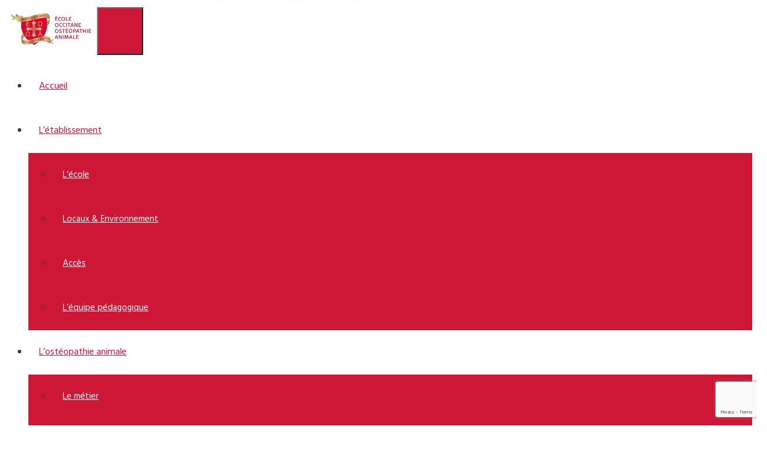

--- FILE ---
content_type: text/html; charset=UTF-8
request_url: https://www.eooa.fr/ecole-occitane-osteopathie-animale-toulouse/category/inscriptions-jpo/
body_size: 22538
content:
<!DOCTYPE html>
<html lang="fr-FR">
<head>
	<meta charset="UTF-8">
	<meta name='robots' content='index, follow, max-image-preview:large, max-snippet:-1, max-video-preview:-1' />
	<style>img:is([sizes="auto" i], [sizes^="auto," i]) { contain-intrinsic-size: 3000px 1500px }</style>
	<meta name="viewport" content="width=device-width, initial-scale=1"><script>window._wca = window._wca || [];</script>

	<!-- This site is optimized with the Yoast SEO plugin v26.8 - https://yoast.com/product/yoast-seo-wordpress/ -->
	<title>Inscriptions JPO Archives - Ecole Occitane d&#039;Ostéopathie Animale</title>
	<link rel="canonical" href="https://www.eooa.fr/ecole-occitane-osteopathie-animale-toulouse/category/inscriptions-jpo/" />
	<meta property="og:locale" content="fr_FR" />
	<meta property="og:type" content="article" />
	<meta property="og:title" content="Inscriptions JPO Archives - Ecole Occitane d&#039;Ostéopathie Animale" />
	<meta property="og:url" content="https://www.eooa.fr/ecole-occitane-osteopathie-animale-toulouse/category/inscriptions-jpo/" />
	<meta property="og:site_name" content="Ecole Occitane d&#039;Ostéopathie Animale" />
	<meta name="twitter:card" content="summary_large_image" />
	<script type="application/ld+json" class="yoast-schema-graph">{"@context":"https://schema.org","@graph":[{"@type":"CollectionPage","@id":"https://www.eooa.fr/ecole-occitane-osteopathie-animale-toulouse/category/inscriptions-jpo/","url":"https://www.eooa.fr/ecole-occitane-osteopathie-animale-toulouse/category/inscriptions-jpo/","name":"Inscriptions JPO Archives - Ecole Occitane d&#039;Ostéopathie Animale","isPartOf":{"@id":"https://www.eooa.fr/#website"},"primaryImageOfPage":{"@id":"https://www.eooa.fr/ecole-occitane-osteopathie-animale-toulouse/category/inscriptions-jpo/#primaryimage"},"image":{"@id":"https://www.eooa.fr/ecole-occitane-osteopathie-animale-toulouse/category/inscriptions-jpo/#primaryimage"},"thumbnailUrl":"https://www.eooa.fr/wp-content/uploads/2018/10/eao_ecole_aquitaine_osteopathie_formations_stages_osteopathe_bordeaux_gironde_nouvelle_aquitaine_article_journees-portes-ouvertes-2.jpg","breadcrumb":{"@id":"https://www.eooa.fr/ecole-occitane-osteopathie-animale-toulouse/category/inscriptions-jpo/#breadcrumb"},"inLanguage":"fr-FR"},{"@type":"ImageObject","inLanguage":"fr-FR","@id":"https://www.eooa.fr/ecole-occitane-osteopathie-animale-toulouse/category/inscriptions-jpo/#primaryimage","url":"https://www.eooa.fr/wp-content/uploads/2018/10/eao_ecole_aquitaine_osteopathie_formations_stages_osteopathe_bordeaux_gironde_nouvelle_aquitaine_article_journees-portes-ouvertes-2.jpg","contentUrl":"https://www.eooa.fr/wp-content/uploads/2018/10/eao_ecole_aquitaine_osteopathie_formations_stages_osteopathe_bordeaux_gironde_nouvelle_aquitaine_article_journees-portes-ouvertes-2.jpg","width":800,"height":419},{"@type":"BreadcrumbList","@id":"https://www.eooa.fr/ecole-occitane-osteopathie-animale-toulouse/category/inscriptions-jpo/#breadcrumb","itemListElement":[{"@type":"ListItem","position":1,"name":"Accueil","item":"https://www.eooa.fr/"},{"@type":"ListItem","position":2,"name":"Inscriptions JPO"}]},{"@type":"WebSite","@id":"https://www.eooa.fr/#website","url":"https://www.eooa.fr/","name":"Ecole Occitane d&#039;Ostéopathie Animale","description":"Devenez Ostéopathe Animalier à Toulouse","publisher":{"@id":"https://www.eooa.fr/#organization"},"potentialAction":[{"@type":"SearchAction","target":{"@type":"EntryPoint","urlTemplate":"https://www.eooa.fr/?s={search_term_string}"},"query-input":{"@type":"PropertyValueSpecification","valueRequired":true,"valueName":"search_term_string"}}],"inLanguage":"fr-FR"},{"@type":"Organization","@id":"https://www.eooa.fr/#organization","name":"EAO ECOLE AQUITAINE D'OSTEOPATHIE","url":"https://www.eooa.fr/","logo":{"@type":"ImageObject","inLanguage":"fr-FR","@id":"https://www.eooa.fr/#/schema/logo/image/","url":"https://www.eooa.fr/wp-content/uploads/2017/05/cropped-eao_ecole_aquitaine_osteopathie_formations_stages_osteopathe_bordeaux_gironde_nouvelle_aquitaine_icone_site.png","contentUrl":"https://www.eooa.fr/wp-content/uploads/2017/05/cropped-eao_ecole_aquitaine_osteopathie_formations_stages_osteopathe_bordeaux_gironde_nouvelle_aquitaine_icone_site.png","width":512,"height":512,"caption":"EAO ECOLE AQUITAINE D'OSTEOPATHIE"},"image":{"@id":"https://www.eooa.fr/#/schema/logo/image/"}}]}</script>
	<!-- / Yoast SEO plugin. -->


<link rel='dns-prefetch' href='//stats.wp.com' />
<link rel='dns-prefetch' href='//platform-api.sharethis.com' />
<link rel='dns-prefetch' href='//www.googletagmanager.com' />
<link href='https://fonts.gstatic.com' crossorigin rel='preconnect' />
<link href='https://fonts.googleapis.com' crossorigin rel='preconnect' />
<link rel="alternate" type="application/rss+xml" title="Ecole Occitane d&#039;Ostéopathie Animale &raquo; Flux" href="https://www.eooa.fr/feed/" />
<link rel="alternate" type="application/rss+xml" title="Ecole Occitane d&#039;Ostéopathie Animale &raquo; Flux des commentaires" href="https://www.eooa.fr/comments/feed/" />
<link rel="alternate" type="application/rss+xml" title="Ecole Occitane d&#039;Ostéopathie Animale &raquo; Flux de la catégorie Inscriptions JPO" href="https://www.eooa.fr/ecole-occitane-osteopathie-animale-toulouse/category/inscriptions-jpo/feed/" />
<script>
window._wpemojiSettings = {"baseUrl":"https:\/\/s.w.org\/images\/core\/emoji\/15.0.3\/72x72\/","ext":".png","svgUrl":"https:\/\/s.w.org\/images\/core\/emoji\/15.0.3\/svg\/","svgExt":".svg","source":{"concatemoji":"https:\/\/www.eooa.fr\/wp-includes\/js\/wp-emoji-release.min.js?ver=6.7.4"}};
/*! This file is auto-generated */
!function(i,n){var o,s,e;function c(e){try{var t={supportTests:e,timestamp:(new Date).valueOf()};sessionStorage.setItem(o,JSON.stringify(t))}catch(e){}}function p(e,t,n){e.clearRect(0,0,e.canvas.width,e.canvas.height),e.fillText(t,0,0);var t=new Uint32Array(e.getImageData(0,0,e.canvas.width,e.canvas.height).data),r=(e.clearRect(0,0,e.canvas.width,e.canvas.height),e.fillText(n,0,0),new Uint32Array(e.getImageData(0,0,e.canvas.width,e.canvas.height).data));return t.every(function(e,t){return e===r[t]})}function u(e,t,n){switch(t){case"flag":return n(e,"\ud83c\udff3\ufe0f\u200d\u26a7\ufe0f","\ud83c\udff3\ufe0f\u200b\u26a7\ufe0f")?!1:!n(e,"\ud83c\uddfa\ud83c\uddf3","\ud83c\uddfa\u200b\ud83c\uddf3")&&!n(e,"\ud83c\udff4\udb40\udc67\udb40\udc62\udb40\udc65\udb40\udc6e\udb40\udc67\udb40\udc7f","\ud83c\udff4\u200b\udb40\udc67\u200b\udb40\udc62\u200b\udb40\udc65\u200b\udb40\udc6e\u200b\udb40\udc67\u200b\udb40\udc7f");case"emoji":return!n(e,"\ud83d\udc26\u200d\u2b1b","\ud83d\udc26\u200b\u2b1b")}return!1}function f(e,t,n){var r="undefined"!=typeof WorkerGlobalScope&&self instanceof WorkerGlobalScope?new OffscreenCanvas(300,150):i.createElement("canvas"),a=r.getContext("2d",{willReadFrequently:!0}),o=(a.textBaseline="top",a.font="600 32px Arial",{});return e.forEach(function(e){o[e]=t(a,e,n)}),o}function t(e){var t=i.createElement("script");t.src=e,t.defer=!0,i.head.appendChild(t)}"undefined"!=typeof Promise&&(o="wpEmojiSettingsSupports",s=["flag","emoji"],n.supports={everything:!0,everythingExceptFlag:!0},e=new Promise(function(e){i.addEventListener("DOMContentLoaded",e,{once:!0})}),new Promise(function(t){var n=function(){try{var e=JSON.parse(sessionStorage.getItem(o));if("object"==typeof e&&"number"==typeof e.timestamp&&(new Date).valueOf()<e.timestamp+604800&&"object"==typeof e.supportTests)return e.supportTests}catch(e){}return null}();if(!n){if("undefined"!=typeof Worker&&"undefined"!=typeof OffscreenCanvas&&"undefined"!=typeof URL&&URL.createObjectURL&&"undefined"!=typeof Blob)try{var e="postMessage("+f.toString()+"("+[JSON.stringify(s),u.toString(),p.toString()].join(",")+"));",r=new Blob([e],{type:"text/javascript"}),a=new Worker(URL.createObjectURL(r),{name:"wpTestEmojiSupports"});return void(a.onmessage=function(e){c(n=e.data),a.terminate(),t(n)})}catch(e){}c(n=f(s,u,p))}t(n)}).then(function(e){for(var t in e)n.supports[t]=e[t],n.supports.everything=n.supports.everything&&n.supports[t],"flag"!==t&&(n.supports.everythingExceptFlag=n.supports.everythingExceptFlag&&n.supports[t]);n.supports.everythingExceptFlag=n.supports.everythingExceptFlag&&!n.supports.flag,n.DOMReady=!1,n.readyCallback=function(){n.DOMReady=!0}}).then(function(){return e}).then(function(){var e;n.supports.everything||(n.readyCallback(),(e=n.source||{}).concatemoji?t(e.concatemoji):e.wpemoji&&e.twemoji&&(t(e.twemoji),t(e.wpemoji)))}))}((window,document),window._wpemojiSettings);
</script>
<link rel='stylesheet' id='generate-fonts-css' href='//fonts.googleapis.com/css?family=Hind:300,regular,500,600,700' media='all' />
<link rel='stylesheet' id='layerslider-css' href='https://usercontent.one/wp/www.eooa.fr/wp-content/plugins/LayerSlider/assets/static/layerslider/css/layerslider.css?ver=8.0.1' media='all' />
<style id='wp-emoji-styles-inline-css'>

	img.wp-smiley, img.emoji {
		display: inline !important;
		border: none !important;
		box-shadow: none !important;
		height: 1em !important;
		width: 1em !important;
		margin: 0 0.07em !important;
		vertical-align: -0.1em !important;
		background: none !important;
		padding: 0 !important;
	}
</style>
<link rel='stylesheet' id='wp-block-library-css' href='https://www.eooa.fr/wp-includes/css/dist/block-library/style.min.css?ver=6.7.4' media='all' />
<link rel='stylesheet' id='awb-css' href='https://usercontent.one/wp/www.eooa.fr/wp-content/plugins/advanced-backgrounds/assets/awb/awb.min.css?ver=1.12.8' media='all' />
<link rel='stylesheet' id='mediaelement-css' href='https://www.eooa.fr/wp-includes/js/mediaelement/mediaelementplayer-legacy.min.css?ver=4.2.17' media='all' />
<link rel='stylesheet' id='wp-mediaelement-css' href='https://www.eooa.fr/wp-includes/js/mediaelement/wp-mediaelement.min.css?ver=6.7.4' media='all' />
<style id='jetpack-sharing-buttons-style-inline-css'>
.jetpack-sharing-buttons__services-list{display:flex;flex-direction:row;flex-wrap:wrap;gap:0;list-style-type:none;margin:5px;padding:0}.jetpack-sharing-buttons__services-list.has-small-icon-size{font-size:12px}.jetpack-sharing-buttons__services-list.has-normal-icon-size{font-size:16px}.jetpack-sharing-buttons__services-list.has-large-icon-size{font-size:24px}.jetpack-sharing-buttons__services-list.has-huge-icon-size{font-size:36px}@media print{.jetpack-sharing-buttons__services-list{display:none!important}}.editor-styles-wrapper .wp-block-jetpack-sharing-buttons{gap:0;padding-inline-start:0}ul.jetpack-sharing-buttons__services-list.has-background{padding:1.25em 2.375em}
</style>
<style id='classic-theme-styles-inline-css'>
/*! This file is auto-generated */
.wp-block-button__link{color:#fff;background-color:#32373c;border-radius:9999px;box-shadow:none;text-decoration:none;padding:calc(.667em + 2px) calc(1.333em + 2px);font-size:1.125em}.wp-block-file__button{background:#32373c;color:#fff;text-decoration:none}
</style>
<style id='global-styles-inline-css'>
:root{--wp--preset--aspect-ratio--square: 1;--wp--preset--aspect-ratio--4-3: 4/3;--wp--preset--aspect-ratio--3-4: 3/4;--wp--preset--aspect-ratio--3-2: 3/2;--wp--preset--aspect-ratio--2-3: 2/3;--wp--preset--aspect-ratio--16-9: 16/9;--wp--preset--aspect-ratio--9-16: 9/16;--wp--preset--color--black: #000000;--wp--preset--color--cyan-bluish-gray: #abb8c3;--wp--preset--color--white: #ffffff;--wp--preset--color--pale-pink: #f78da7;--wp--preset--color--vivid-red: #cf2e2e;--wp--preset--color--luminous-vivid-orange: #ff6900;--wp--preset--color--luminous-vivid-amber: #fcb900;--wp--preset--color--light-green-cyan: #7bdcb5;--wp--preset--color--vivid-green-cyan: #00d084;--wp--preset--color--pale-cyan-blue: #8ed1fc;--wp--preset--color--vivid-cyan-blue: #0693e3;--wp--preset--color--vivid-purple: #9b51e0;--wp--preset--color--contrast: var(--contrast);--wp--preset--color--contrast-2: var(--contrast-2);--wp--preset--color--contrast-3: var(--contrast-3);--wp--preset--color--base: var(--base);--wp--preset--color--base-2: var(--base-2);--wp--preset--color--base-3: var(--base-3);--wp--preset--color--accent: var(--accent);--wp--preset--gradient--vivid-cyan-blue-to-vivid-purple: linear-gradient(135deg,rgba(6,147,227,1) 0%,rgb(155,81,224) 100%);--wp--preset--gradient--light-green-cyan-to-vivid-green-cyan: linear-gradient(135deg,rgb(122,220,180) 0%,rgb(0,208,130) 100%);--wp--preset--gradient--luminous-vivid-amber-to-luminous-vivid-orange: linear-gradient(135deg,rgba(252,185,0,1) 0%,rgba(255,105,0,1) 100%);--wp--preset--gradient--luminous-vivid-orange-to-vivid-red: linear-gradient(135deg,rgba(255,105,0,1) 0%,rgb(207,46,46) 100%);--wp--preset--gradient--very-light-gray-to-cyan-bluish-gray: linear-gradient(135deg,rgb(238,238,238) 0%,rgb(169,184,195) 100%);--wp--preset--gradient--cool-to-warm-spectrum: linear-gradient(135deg,rgb(74,234,220) 0%,rgb(151,120,209) 20%,rgb(207,42,186) 40%,rgb(238,44,130) 60%,rgb(251,105,98) 80%,rgb(254,248,76) 100%);--wp--preset--gradient--blush-light-purple: linear-gradient(135deg,rgb(255,206,236) 0%,rgb(152,150,240) 100%);--wp--preset--gradient--blush-bordeaux: linear-gradient(135deg,rgb(254,205,165) 0%,rgb(254,45,45) 50%,rgb(107,0,62) 100%);--wp--preset--gradient--luminous-dusk: linear-gradient(135deg,rgb(255,203,112) 0%,rgb(199,81,192) 50%,rgb(65,88,208) 100%);--wp--preset--gradient--pale-ocean: linear-gradient(135deg,rgb(255,245,203) 0%,rgb(182,227,212) 50%,rgb(51,167,181) 100%);--wp--preset--gradient--electric-grass: linear-gradient(135deg,rgb(202,248,128) 0%,rgb(113,206,126) 100%);--wp--preset--gradient--midnight: linear-gradient(135deg,rgb(2,3,129) 0%,rgb(40,116,252) 100%);--wp--preset--font-size--small: 13px;--wp--preset--font-size--medium: 20px;--wp--preset--font-size--large: 36px;--wp--preset--font-size--x-large: 42px;--wp--preset--spacing--20: 0.44rem;--wp--preset--spacing--30: 0.67rem;--wp--preset--spacing--40: 1rem;--wp--preset--spacing--50: 1.5rem;--wp--preset--spacing--60: 2.25rem;--wp--preset--spacing--70: 3.38rem;--wp--preset--spacing--80: 5.06rem;--wp--preset--shadow--natural: 6px 6px 9px rgba(0, 0, 0, 0.2);--wp--preset--shadow--deep: 12px 12px 50px rgba(0, 0, 0, 0.4);--wp--preset--shadow--sharp: 6px 6px 0px rgba(0, 0, 0, 0.2);--wp--preset--shadow--outlined: 6px 6px 0px -3px rgba(255, 255, 255, 1), 6px 6px rgba(0, 0, 0, 1);--wp--preset--shadow--crisp: 6px 6px 0px rgba(0, 0, 0, 1);}:where(.is-layout-flex){gap: 0.5em;}:where(.is-layout-grid){gap: 0.5em;}body .is-layout-flex{display: flex;}.is-layout-flex{flex-wrap: wrap;align-items: center;}.is-layout-flex > :is(*, div){margin: 0;}body .is-layout-grid{display: grid;}.is-layout-grid > :is(*, div){margin: 0;}:where(.wp-block-columns.is-layout-flex){gap: 2em;}:where(.wp-block-columns.is-layout-grid){gap: 2em;}:where(.wp-block-post-template.is-layout-flex){gap: 1.25em;}:where(.wp-block-post-template.is-layout-grid){gap: 1.25em;}.has-black-color{color: var(--wp--preset--color--black) !important;}.has-cyan-bluish-gray-color{color: var(--wp--preset--color--cyan-bluish-gray) !important;}.has-white-color{color: var(--wp--preset--color--white) !important;}.has-pale-pink-color{color: var(--wp--preset--color--pale-pink) !important;}.has-vivid-red-color{color: var(--wp--preset--color--vivid-red) !important;}.has-luminous-vivid-orange-color{color: var(--wp--preset--color--luminous-vivid-orange) !important;}.has-luminous-vivid-amber-color{color: var(--wp--preset--color--luminous-vivid-amber) !important;}.has-light-green-cyan-color{color: var(--wp--preset--color--light-green-cyan) !important;}.has-vivid-green-cyan-color{color: var(--wp--preset--color--vivid-green-cyan) !important;}.has-pale-cyan-blue-color{color: var(--wp--preset--color--pale-cyan-blue) !important;}.has-vivid-cyan-blue-color{color: var(--wp--preset--color--vivid-cyan-blue) !important;}.has-vivid-purple-color{color: var(--wp--preset--color--vivid-purple) !important;}.has-black-background-color{background-color: var(--wp--preset--color--black) !important;}.has-cyan-bluish-gray-background-color{background-color: var(--wp--preset--color--cyan-bluish-gray) !important;}.has-white-background-color{background-color: var(--wp--preset--color--white) !important;}.has-pale-pink-background-color{background-color: var(--wp--preset--color--pale-pink) !important;}.has-vivid-red-background-color{background-color: var(--wp--preset--color--vivid-red) !important;}.has-luminous-vivid-orange-background-color{background-color: var(--wp--preset--color--luminous-vivid-orange) !important;}.has-luminous-vivid-amber-background-color{background-color: var(--wp--preset--color--luminous-vivid-amber) !important;}.has-light-green-cyan-background-color{background-color: var(--wp--preset--color--light-green-cyan) !important;}.has-vivid-green-cyan-background-color{background-color: var(--wp--preset--color--vivid-green-cyan) !important;}.has-pale-cyan-blue-background-color{background-color: var(--wp--preset--color--pale-cyan-blue) !important;}.has-vivid-cyan-blue-background-color{background-color: var(--wp--preset--color--vivid-cyan-blue) !important;}.has-vivid-purple-background-color{background-color: var(--wp--preset--color--vivid-purple) !important;}.has-black-border-color{border-color: var(--wp--preset--color--black) !important;}.has-cyan-bluish-gray-border-color{border-color: var(--wp--preset--color--cyan-bluish-gray) !important;}.has-white-border-color{border-color: var(--wp--preset--color--white) !important;}.has-pale-pink-border-color{border-color: var(--wp--preset--color--pale-pink) !important;}.has-vivid-red-border-color{border-color: var(--wp--preset--color--vivid-red) !important;}.has-luminous-vivid-orange-border-color{border-color: var(--wp--preset--color--luminous-vivid-orange) !important;}.has-luminous-vivid-amber-border-color{border-color: var(--wp--preset--color--luminous-vivid-amber) !important;}.has-light-green-cyan-border-color{border-color: var(--wp--preset--color--light-green-cyan) !important;}.has-vivid-green-cyan-border-color{border-color: var(--wp--preset--color--vivid-green-cyan) !important;}.has-pale-cyan-blue-border-color{border-color: var(--wp--preset--color--pale-cyan-blue) !important;}.has-vivid-cyan-blue-border-color{border-color: var(--wp--preset--color--vivid-cyan-blue) !important;}.has-vivid-purple-border-color{border-color: var(--wp--preset--color--vivid-purple) !important;}.has-vivid-cyan-blue-to-vivid-purple-gradient-background{background: var(--wp--preset--gradient--vivid-cyan-blue-to-vivid-purple) !important;}.has-light-green-cyan-to-vivid-green-cyan-gradient-background{background: var(--wp--preset--gradient--light-green-cyan-to-vivid-green-cyan) !important;}.has-luminous-vivid-amber-to-luminous-vivid-orange-gradient-background{background: var(--wp--preset--gradient--luminous-vivid-amber-to-luminous-vivid-orange) !important;}.has-luminous-vivid-orange-to-vivid-red-gradient-background{background: var(--wp--preset--gradient--luminous-vivid-orange-to-vivid-red) !important;}.has-very-light-gray-to-cyan-bluish-gray-gradient-background{background: var(--wp--preset--gradient--very-light-gray-to-cyan-bluish-gray) !important;}.has-cool-to-warm-spectrum-gradient-background{background: var(--wp--preset--gradient--cool-to-warm-spectrum) !important;}.has-blush-light-purple-gradient-background{background: var(--wp--preset--gradient--blush-light-purple) !important;}.has-blush-bordeaux-gradient-background{background: var(--wp--preset--gradient--blush-bordeaux) !important;}.has-luminous-dusk-gradient-background{background: var(--wp--preset--gradient--luminous-dusk) !important;}.has-pale-ocean-gradient-background{background: var(--wp--preset--gradient--pale-ocean) !important;}.has-electric-grass-gradient-background{background: var(--wp--preset--gradient--electric-grass) !important;}.has-midnight-gradient-background{background: var(--wp--preset--gradient--midnight) !important;}.has-small-font-size{font-size: var(--wp--preset--font-size--small) !important;}.has-medium-font-size{font-size: var(--wp--preset--font-size--medium) !important;}.has-large-font-size{font-size: var(--wp--preset--font-size--large) !important;}.has-x-large-font-size{font-size: var(--wp--preset--font-size--x-large) !important;}
:where(.wp-block-post-template.is-layout-flex){gap: 1.25em;}:where(.wp-block-post-template.is-layout-grid){gap: 1.25em;}
:where(.wp-block-columns.is-layout-flex){gap: 2em;}:where(.wp-block-columns.is-layout-grid){gap: 2em;}
:root :where(.wp-block-pullquote){font-size: 1.5em;line-height: 1.6;}
</style>
<link rel='stylesheet' id='contact-form-7-signature-addon-css' href='https://usercontent.one/wp/www.eooa.fr/wp-content/plugins/contact-form-7-signature-addon/public/css/style.css?ver=4.2.2' media='all' />
<link rel='stylesheet' id='contact-form-7-css' href='https://usercontent.one/wp/www.eooa.fr/wp-content/plugins/contact-form-7/includes/css/styles.css?ver=6.1.4' media='all' />
<link rel='stylesheet' id='cookie-notice-front-css' href='https://usercontent.one/wp/www.eooa.fr/wp-content/plugins/cookie-notice/css/front.min.css?ver=2.5.11' media='all' />
<link rel='stylesheet' id='image-hover-effects-css-css' href='https://usercontent.one/wp/www.eooa.fr/wp-content/plugins/mega-addons-for-visual-composer-pro/css/ihover.css?ver=6.7.4' media='all' />
<link rel='stylesheet' id='style-css-css' href='https://usercontent.one/wp/www.eooa.fr/wp-content/plugins/mega-addons-for-visual-composer-pro/css/style.css?ver=6.7.4' media='all' />
<link rel='stylesheet' id='font-awesome-latest-css' href='https://usercontent.one/wp/www.eooa.fr/wp-content/plugins/mega-addons-for-visual-composer-pro/css/font-awesome/css/font-awesome.css?ver=6.7.4' media='all' />
<link rel='stylesheet' id='woocommerce-layout-css' href='https://usercontent.one/wp/www.eooa.fr/wp-content/plugins/woocommerce/assets/css/woocommerce-layout.css?ver=10.3.7' media='all' />
<style id='woocommerce-layout-inline-css'>

	.infinite-scroll .woocommerce-pagination {
		display: none;
	}
</style>
<link rel='stylesheet' id='woocommerce-smallscreen-css' href='https://usercontent.one/wp/www.eooa.fr/wp-content/plugins/woocommerce/assets/css/woocommerce-smallscreen.css?ver=10.3.7' media='only screen and (max-width: 768px)' />
<link rel='stylesheet' id='woocommerce-general-css' href='https://usercontent.one/wp/www.eooa.fr/wp-content/plugins/woocommerce/assets/css/woocommerce.css?ver=10.3.7' media='all' />
<style id='woocommerce-inline-inline-css'>
.woocommerce form .form-row .required { visibility: visible; }
</style>
<link rel='stylesheet' id='wpcf7-redirect-script-frontend-css' href='https://usercontent.one/wp/www.eooa.fr/wp-content/plugins/wpcf7-redirect/build/assets/frontend-script.css?ver=2c532d7e2be36f6af233' media='all' />
<link rel='stylesheet' id='brands-styles-css' href='https://usercontent.one/wp/www.eooa.fr/wp-content/plugins/woocommerce/assets/css/brands.css?ver=10.3.7' media='all' />
<link rel='stylesheet' id='generate-style-grid-css' href='https://usercontent.one/wp/www.eooa.fr/wp-content/themes/generatepress/assets/css/unsemantic-grid.min.css?ver=3.5.1' media='all' />
<link rel='stylesheet' id='generate-style-css' href='https://usercontent.one/wp/www.eooa.fr/wp-content/themes/generatepress/assets/css/style.min.css?ver=3.5.1' media='all' />
<style id='generate-style-inline-css'>
.resize-featured-image .post-image img {width: 800px;}
body{color:#3a3a3a;}a{color:#ce1736;}a:hover, a:focus, a:active{color:#dcc88b;}body .grid-container{max-width:1366px;}.wp-block-group__inner-container{max-width:1366px;margin-left:auto;margin-right:auto;}.generate-back-to-top{font-size:20px;border-radius:3px;position:fixed;bottom:30px;right:30px;line-height:40px;width:40px;text-align:center;z-index:10;transition:opacity 300ms ease-in-out;opacity:0.1;transform:translateY(1000px);}.generate-back-to-top__show{opacity:1;transform:translateY(0);}:root{--contrast:#222222;--contrast-2:#575760;--contrast-3:#b2b2be;--base:#f0f0f0;--base-2:#f7f8f9;--base-3:#ffffff;--accent:#1e73be;}:root .has-contrast-color{color:var(--contrast);}:root .has-contrast-background-color{background-color:var(--contrast);}:root .has-contrast-2-color{color:var(--contrast-2);}:root .has-contrast-2-background-color{background-color:var(--contrast-2);}:root .has-contrast-3-color{color:var(--contrast-3);}:root .has-contrast-3-background-color{background-color:var(--contrast-3);}:root .has-base-color{color:var(--base);}:root .has-base-background-color{background-color:var(--base);}:root .has-base-2-color{color:var(--base-2);}:root .has-base-2-background-color{background-color:var(--base-2);}:root .has-base-3-color{color:var(--base-3);}:root .has-base-3-background-color{background-color:var(--base-3);}:root .has-accent-color{color:var(--accent);}:root .has-accent-background-color{background-color:var(--accent);}body, button, input, select, textarea{font-family:"Hind", sans-serif;font-size:16px;}body{line-height:1.3;}p{margin-bottom:0.8em;}.entry-content > [class*="wp-block-"]:not(:last-child):not(.wp-block-heading){margin-bottom:0.8em;}.main-title{font-size:30px;}.main-navigation a, .menu-toggle{font-size:16px;}.main-navigation .main-nav ul ul li a{font-size:15px;}.widget-title{font-weight:600;font-size:17px;margin-bottom:19px;}.sidebar .widget, .footer-widgets .widget{font-size:14px;}h1{font-weight:400;font-size:40px;}h2{font-weight:500;font-size:28px;}h3{font-size:22px;}h4{font-size:inherit;}h5{font-size:inherit;}.site-info{font-size:11px;}@media (max-width:768px){.main-title{font-size:30px;}h1{font-size:30px;}h2{font-size:22px;}}.top-bar{background-color:#ffffff;color:#919191;}.top-bar a{color:#919191;}.top-bar a:hover{color:#919191;}.site-header{background-color:#ffffff;color:#3a3a3a;}.site-header a{color:#3a3a3a;}.main-title a,.main-title a:hover{color:#222222;}.site-description{color:#757575;}.mobile-menu-control-wrapper .menu-toggle,.mobile-menu-control-wrapper .menu-toggle:hover,.mobile-menu-control-wrapper .menu-toggle:focus,.has-inline-mobile-toggle #site-navigation.toggled{background-color:rgba(0, 0, 0, 0.02);}.main-navigation,.main-navigation ul ul{background-color:#ffffff;}.main-navigation .main-nav ul li a, .main-navigation .menu-toggle, .main-navigation .menu-bar-items{color:#ce1736;}.main-navigation .main-nav ul li:not([class*="current-menu-"]):hover > a, .main-navigation .main-nav ul li:not([class*="current-menu-"]):focus > a, .main-navigation .main-nav ul li.sfHover:not([class*="current-menu-"]) > a, .main-navigation .menu-bar-item:hover > a, .main-navigation .menu-bar-item.sfHover > a{color:#dcc88b;}button.menu-toggle:hover,button.menu-toggle:focus,.main-navigation .mobile-bar-items a,.main-navigation .mobile-bar-items a:hover,.main-navigation .mobile-bar-items a:focus{color:#ce1736;}.main-navigation .main-nav ul li[class*="current-menu-"] > a{color:#dcc88b;background-color:#ffffff;}.navigation-search input[type="search"],.navigation-search input[type="search"]:active, .navigation-search input[type="search"]:focus, .main-navigation .main-nav ul li.search-item.active > a, .main-navigation .menu-bar-items .search-item.active > a{color:#dcc88b;}.main-navigation ul ul{background-color:#ce1736;}.main-navigation .main-nav ul ul li a{color:#ffffff;}.main-navigation .main-nav ul ul li:not([class*="current-menu-"]):hover > a,.main-navigation .main-nav ul ul li:not([class*="current-menu-"]):focus > a, .main-navigation .main-nav ul ul li.sfHover:not([class*="current-menu-"]) > a{color:#ffffff;background-color:#dcc88b;}.main-navigation .main-nav ul ul li[class*="current-menu-"] > a{color:#ce1736;background-color:#dcc88b;}.separate-containers .inside-article, .separate-containers .comments-area, .separate-containers .page-header, .one-container .container, .separate-containers .paging-navigation, .inside-page-header{color:#3a3a3a;}.inside-article a,.paging-navigation a,.comments-area a,.page-header a{color:#ce1736;}.inside-article a:hover,.paging-navigation a:hover,.comments-area a:hover,.page-header a:hover{color:#dcc88b;}.entry-meta{color:#595959;}.entry-meta a{color:#dcc88b;}.entry-meta a:hover{color:#dcc88b;}h1{color:#ce1736;}h2{color:#ce1736;}h3{color:#ce1736;}.sidebar .widget{background-color:#ffffff;}.sidebar .widget .widget-title{color:#000000;}.footer-widgets{color:#ffffff;background-color:#ce1736;}.footer-widgets a{color:#ffffff;}.footer-widgets a:hover{color:#ffffff;}.footer-widgets .widget-title{color:#ffffff;}.site-info{color:#ffffff;background-color:#ce1736;}.site-info a{color:#ffffff;}.site-info a:hover{color:#ffffff;}.footer-bar .widget_nav_menu .current-menu-item a{color:#ffffff;}input[type="text"],input[type="email"],input[type="url"],input[type="password"],input[type="search"],input[type="tel"],input[type="number"],textarea,select{color:#666666;background-color:#ffffff;border-color:#cccccc;}input[type="text"]:focus,input[type="email"]:focus,input[type="url"]:focus,input[type="password"]:focus,input[type="search"]:focus,input[type="tel"]:focus,input[type="number"]:focus,textarea:focus,select:focus{color:#666666;background-color:#ffffff;border-color:#bfbfbf;}button,html input[type="button"],input[type="reset"],input[type="submit"],a.button,a.wp-block-button__link:not(.has-background){color:#ffffff;background-color:#ce1736;}button:hover,html input[type="button"]:hover,input[type="reset"]:hover,input[type="submit"]:hover,a.button:hover,button:focus,html input[type="button"]:focus,input[type="reset"]:focus,input[type="submit"]:focus,a.button:focus,a.wp-block-button__link:not(.has-background):active,a.wp-block-button__link:not(.has-background):focus,a.wp-block-button__link:not(.has-background):hover{color:#ffffff;background-color:#dcc88b;}a.generate-back-to-top{background-color:rgba( 0,0,0,0.4 );color:#ffffff;}a.generate-back-to-top:hover,a.generate-back-to-top:focus{background-color:rgba( 0,0,0,0.6 );color:#ffffff;}:root{--gp-search-modal-bg-color:var(--base-3);--gp-search-modal-text-color:var(--contrast);--gp-search-modal-overlay-bg-color:rgba(0,0,0,0.2);}@media (max-width: 768px){.main-navigation .menu-bar-item:hover > a, .main-navigation .menu-bar-item.sfHover > a{background:none;color:#ce1736;}}.inside-top-bar{padding:2px 10px 2px 10px;}.inside-header{padding:0px;}.separate-containers .inside-article, .separate-containers .comments-area, .separate-containers .page-header, .separate-containers .paging-navigation, .one-container .site-content, .inside-page-header{padding:20px 40px 40px 40px;}.site-main .wp-block-group__inner-container{padding:20px 40px 40px 40px;}.entry-content .alignwide, body:not(.no-sidebar) .entry-content .alignfull{margin-left:-40px;width:calc(100% + 80px);max-width:calc(100% + 80px);}.separate-containers .widget, .separate-containers .site-main > *, .separate-containers .page-header, .widget-area .main-navigation{margin-bottom:0px;}.separate-containers .site-main{margin:0px;}.both-right.separate-containers .inside-left-sidebar{margin-right:0px;}.both-right.separate-containers .inside-right-sidebar{margin-left:0px;}.both-left.separate-containers .inside-left-sidebar{margin-right:0px;}.both-left.separate-containers .inside-right-sidebar{margin-left:0px;}.separate-containers .page-header-image, .separate-containers .page-header-contained, .separate-containers .page-header-image-single, .separate-containers .page-header-content-single{margin-top:0px;}.separate-containers .inside-right-sidebar, .separate-containers .inside-left-sidebar{margin-top:0px;margin-bottom:0px;}.main-navigation .main-nav ul li a,.menu-toggle,.main-navigation .mobile-bar-items a{padding-left:18px;padding-right:18px;line-height:75px;}.main-navigation .main-nav ul ul li a{padding:10px 18px 10px 18px;}.navigation-search input[type="search"]{height:75px;}.rtl .menu-item-has-children .dropdown-menu-toggle{padding-left:18px;}.menu-item-has-children .dropdown-menu-toggle{padding-right:18px;}.rtl .main-navigation .main-nav ul li.menu-item-has-children > a{padding-right:18px;}.footer-widgets{padding:25px 120px 25px 120px;}.site-info{padding:9px 20px 20px 20px;}@media (max-width:768px){.separate-containers .inside-article, .separate-containers .comments-area, .separate-containers .page-header, .separate-containers .paging-navigation, .one-container .site-content, .inside-page-header{padding:0px 25px 25px 25px;}.site-main .wp-block-group__inner-container{padding:0px 25px 25px 25px;}.site-info{padding-right:10px;padding-left:10px;}.entry-content .alignwide, body:not(.no-sidebar) .entry-content .alignfull{margin-left:-25px;width:calc(100% + 50px);max-width:calc(100% + 50px);}}@media (max-width: 768px){.main-navigation .menu-toggle,.main-navigation .mobile-bar-items,.sidebar-nav-mobile:not(#sticky-placeholder){display:block;}.main-navigation ul,.gen-sidebar-nav{display:none;}[class*="nav-float-"] .site-header .inside-header > *{float:none;clear:both;}}
body{background-image:url('https://usercontent.one/wp/www.eooa.fr/wp-content/uploads/2020/07/fond-de-site-NB-3.jpg');background-repeat:no-repeat;background-size:cover;background-attachment:fixed;background-position:0% 50%;}.site-header{background-repeat:no-repeat;background-size:cover;}
.dynamic-author-image-rounded{border-radius:100%;}.dynamic-featured-image, .dynamic-author-image{vertical-align:middle;}.one-container.blog .dynamic-content-template:not(:last-child), .one-container.archive .dynamic-content-template:not(:last-child){padding-bottom:0px;}.dynamic-entry-excerpt > p:last-child{margin-bottom:0px;}
.main-navigation .navigation-logo img {height:75px;}@media (max-width: 1376px) {.main-navigation .navigation-logo.site-logo {margin-left:0;}body.sticky-menu-logo.nav-float-left .main-navigation .site-logo.navigation-logo {margin-right:0;}}.main-navigation .main-nav ul li a,.menu-toggle,.main-navigation .mobile-bar-items a{transition: line-height 300ms ease}.main-navigation.toggled .main-nav > ul{background-color: #ffffff}
.page-hero{background-color:#ce1736;color:#ffffff;padding-top:5px;padding-bottom:3px;text-align:center;box-sizing:border-box;}.page-hero h1, .page-hero h2, .page-hero h3, .page-hero h4, .page-hero h5, .page-hero h6{color:#ffffff;}.inside-page-hero > *:last-child{margin-bottom:0px;}.page-hero time.updated{display:none;}
@media (max-width: 1024px),(min-width:1025px){.main-navigation.sticky-navigation-transition .main-nav > ul > li > a,.sticky-navigation-transition .menu-toggle,.main-navigation.sticky-navigation-transition .mobile-bar-items a, .sticky-navigation-transition .navigation-branding .main-title{line-height:70px;}.main-navigation.sticky-navigation-transition .site-logo img, .main-navigation.sticky-navigation-transition .navigation-search input[type="search"], .main-navigation.sticky-navigation-transition .navigation-branding img{height:70px;}}
</style>
<link rel='stylesheet' id='generate-mobile-style-css' href='https://usercontent.one/wp/www.eooa.fr/wp-content/themes/generatepress/assets/css/mobile.min.css?ver=3.5.1' media='all' />
<link rel='stylesheet' id='generate-font-icons-css' href='https://usercontent.one/wp/www.eooa.fr/wp-content/themes/generatepress/assets/css/components/font-icons.min.css?ver=3.5.1' media='all' />
<link rel='stylesheet' id='font-awesome-css' href='https://usercontent.one/wp/www.eooa.fr/wp-content/themes/generatepress/assets/css/components/font-awesome.min.css?ver=4.7' media='all' />
<link rel='stylesheet' id='generate-child-css' href='https://usercontent.one/wp/www.eooa.fr/wp-content/themes/generatepress_child/style.css?ver=1632298561' media='all' />
<link rel='stylesheet' id='mm-compiled-options-mobmenu-css' href='https://usercontent.one/wp/www.eooa.fr/wp-content/uploads/dynamic-mobmenu.css?ver=2.8.8-386' media='all' />
<link rel='stylesheet' id='mm-google-webfont-dosis-css' href='//fonts.googleapis.com/css?family=Dosis%3Ainherit%2C400&#038;subset=latin%2Clatin-ext&#038;ver=6.7.4' media='all' />
<link rel='stylesheet' id='js_composer_front-css' href='https://usercontent.one/wp/www.eooa.fr/wp-content/plugins/js_composer/assets/css/js_composer.min.css?ver=8.0' media='all' />
<link rel='stylesheet' id='cf7cf-style-css' href='https://usercontent.one/wp/www.eooa.fr/wp-content/plugins/cf7-conditional-fields/style.css?ver=2.5.6' media='all' />
<link rel='stylesheet' id='generate-blog-images-css' href='https://usercontent.one/wp/www.eooa.fr/wp-content/plugins/gp-premium/blog/functions/css/featured-images.min.css?ver=2.3.2' media='all' />
<link rel='stylesheet' id='bsf-Defaults-css' href='https://usercontent.one/wp/www.eooa.fr/wp-content/uploads/smile_fonts/Defaults/Defaults.css?ver=3.19.20' media='all' />
<link rel='stylesheet' id='generate-sticky-css' href='https://usercontent.one/wp/www.eooa.fr/wp-content/plugins/gp-premium/menu-plus/functions/css/sticky.min.css?ver=2.3.2' media='all' />
<link rel='stylesheet' id='generate-offside-css' href='https://usercontent.one/wp/www.eooa.fr/wp-content/plugins/gp-premium/menu-plus/functions/css/offside.min.css?ver=2.3.2' media='all' />
<style id='generate-offside-inline-css'>
:root{--gp-slideout-width:265px;}.slideout-navigation.main-navigation .main-nav ul li a{font-weight:normal;text-transform:none;}.slideout-navigation.main-navigation.do-overlay .main-nav ul ul li a{font-size:1em;}.slideout-navigation, .slideout-navigation a{color:#ce1736;}.slideout-navigation button.slideout-exit{color:#ce1736;padding-left:18px;padding-right:18px;}.slideout-navigation .dropdown-menu-toggle:before{content:"\f107";}.slideout-navigation .sfHover > a .dropdown-menu-toggle:before{content:"\f106";}@media (max-width: 768px){.menu-bar-item.slideout-toggle{display:none;}}
</style>
<link rel='stylesheet' id='gp-premium-icons-css' href='https://usercontent.one/wp/www.eooa.fr/wp-content/plugins/gp-premium/general/icons/icons.min.css?ver=2.3.2' media='all' />
<link rel='stylesheet' id='generate-menu-logo-css' href='https://usercontent.one/wp/www.eooa.fr/wp-content/plugins/gp-premium/menu-plus/functions/css/menu-logo.min.css?ver=2.3.2' media='all' />
<style id='generate-menu-logo-inline-css'>
@media (max-width: 768px){.sticky-menu-logo .navigation-stick:not(.mobile-header-navigation) .menu-toggle,.menu-logo .main-navigation:not(.mobile-header-navigation) .menu-toggle{display:inline-block;clear:none;width:auto;float:right;}.sticky-menu-logo .navigation-stick:not(.mobile-header-navigation) .mobile-bar-items,.menu-logo .main-navigation:not(.mobile-header-navigation) .mobile-bar-items{position:relative;float:right;}.regular-menu-logo .main-navigation:not(.navigation-stick):not(.mobile-header-navigation) .menu-toggle{display:inline-block;clear:none;width:auto;float:right;}.regular-menu-logo .main-navigation:not(.navigation-stick):not(.mobile-header-navigation) .mobile-bar-items{position:relative;float:right;}body[class*="nav-float-"].menu-logo-enabled:not(.sticky-menu-logo) .main-navigation .main-nav{display:block;}.sticky-menu-logo.nav-float-left .navigation-stick:not(.mobile-header-navigation) .menu-toggle,.menu-logo.nav-float-left .main-navigation:not(.mobile-header-navigation) .menu-toggle,.regular-menu-logo.nav-float-left .main-navigation:not(.navigation-stick):not(.mobile-header-navigation) .menu-toggle{float:left;}}
</style>
<link rel='stylesheet' id='generate-woocommerce-css' href='https://usercontent.one/wp/www.eooa.fr/wp-content/plugins/gp-premium/woocommerce/functions/css/woocommerce.min.css?ver=2.3.2' media='all' />
<style id='generate-woocommerce-inline-css'>
.woocommerce ul.products li.product .woocommerce-LoopProduct-link h2, .woocommerce ul.products li.product .woocommerce-loop-category__title{font-weight:normal;text-transform:none;font-size:20px;}.woocommerce .up-sells ul.products li.product .woocommerce-LoopProduct-link h2, .woocommerce .cross-sells ul.products li.product .woocommerce-LoopProduct-link h2, .woocommerce .related ul.products li.product .woocommerce-LoopProduct-link h2{font-size:20px;}.woocommerce #respond input#submit, .woocommerce a.button, .woocommerce button.button, .woocommerce input.button{color:#ffffff;background-color:#ce1736;font-weight:normal;text-transform:none;}.woocommerce #respond input#submit:hover, .woocommerce a.button:hover, .woocommerce button.button:hover, .woocommerce input.button:hover{color:#ffffff;background-color:#dcc88b;}.woocommerce #respond input#submit.alt, .woocommerce a.button.alt, .woocommerce button.button.alt, .woocommerce input.button.alt, .woocommerce #respond input#submit.alt.disabled, .woocommerce #respond input#submit.alt.disabled:hover, .woocommerce #respond input#submit.alt:disabled, .woocommerce #respond input#submit.alt:disabled:hover, .woocommerce #respond input#submit.alt:disabled[disabled], .woocommerce #respond input#submit.alt:disabled[disabled]:hover, .woocommerce a.button.alt.disabled, .woocommerce a.button.alt.disabled:hover, .woocommerce a.button.alt:disabled, .woocommerce a.button.alt:disabled:hover, .woocommerce a.button.alt:disabled[disabled], .woocommerce a.button.alt:disabled[disabled]:hover, .woocommerce button.button.alt.disabled, .woocommerce button.button.alt.disabled:hover, .woocommerce button.button.alt:disabled, .woocommerce button.button.alt:disabled:hover, .woocommerce button.button.alt:disabled[disabled], .woocommerce button.button.alt:disabled[disabled]:hover, .woocommerce input.button.alt.disabled, .woocommerce input.button.alt.disabled:hover, .woocommerce input.button.alt:disabled, .woocommerce input.button.alt:disabled:hover, .woocommerce input.button.alt:disabled[disabled], .woocommerce input.button.alt:disabled[disabled]:hover{color:#ffffff;background-color:#ce171f;}.woocommerce #respond input#submit.alt:hover, .woocommerce a.button.alt:hover, .woocommerce button.button.alt:hover, .woocommerce input.button.alt:hover{color:#ffffff;background-color:#ce171f;}.woocommerce .star-rating span:before, .woocommerce p.stars:hover a::before{color:#ffa200;}.woocommerce span.onsale{background-color:#222222;color:#ffffff;}.woocommerce ul.products li.product .price, .woocommerce div.product p.price{color:#222222;}.woocommerce div.product .woocommerce-tabs ul.tabs li a{color:#222222;}.woocommerce div.product .woocommerce-tabs ul.tabs li a:hover, .woocommerce div.product .woocommerce-tabs ul.tabs li.active a{color:#ce171f;}.woocommerce-message{background-color:#0b9444;color:#ffffff;}div.woocommerce-message a.button, div.woocommerce-message a.button:focus, div.woocommerce-message a.button:hover, div.woocommerce-message a, div.woocommerce-message a:focus, div.woocommerce-message a:hover{color:#ffffff;}.woocommerce-info{background-color:#ce171f;color:#ffffff;}div.woocommerce-info a.button, div.woocommerce-info a.button:focus, div.woocommerce-info a.button:hover, div.woocommerce-info a, div.woocommerce-info a:focus, div.woocommerce-info a:hover{color:#ffffff;}.woocommerce-error{background-color:#d1d1d1;color:#050000;}div.woocommerce-error a.button, div.woocommerce-error a.button:focus, div.woocommerce-error a.button:hover, div.woocommerce-error a, div.woocommerce-error a:focus, div.woocommerce-error a:hover{color:#050000;}.woocommerce-product-details__short-description{color:#3a3a3a;}#wc-mini-cart{background-color:#ffffff;color:#000000;}#wc-mini-cart a:not(.button), #wc-mini-cart a.remove{color:#000000;}#wc-mini-cart .button{color:#ffffff;}#wc-mini-cart .button:hover, #wc-mini-cart .button:focus, #wc-mini-cart .button:active{color:#ffffff;}.woocommerce #content div.product div.images, .woocommerce div.product div.images, .woocommerce-page #content div.product div.images, .woocommerce-page div.product div.images{width:50%;}.add-to-cart-panel{background-color:#ffffff;color:#000000;}.add-to-cart-panel a:not(.button){color:#000000;}.woocommerce .widget_price_filter .price_slider_wrapper .ui-widget-content{background-color:#dddddd;}.woocommerce .widget_price_filter .ui-slider .ui-slider-range, .woocommerce .widget_price_filter .ui-slider .ui-slider-handle{background-color:#666666;}.wc-columns-container .products, .woocommerce .related ul.products, .woocommerce .up-sells ul.products{grid-gap:50px;}@media (max-width: 1024px){.woocommerce .wc-columns-container.wc-tablet-columns-2 .products{-ms-grid-columns:(1fr)[2];grid-template-columns:repeat(2, 1fr);}.wc-related-upsell-tablet-columns-2 .related ul.products, .wc-related-upsell-tablet-columns-2 .up-sells ul.products{-ms-grid-columns:(1fr)[2];grid-template-columns:repeat(2, 1fr);}}@media (max-width:768px){.add-to-cart-panel .continue-shopping{background-color:#ffffff;}.woocommerce #content div.product div.images,.woocommerce div.product div.images,.woocommerce-page #content div.product div.images,.woocommerce-page div.product div.images{width:100%;}}@media (max-width: 768px){.mobile-bar-items + .menu-toggle{text-align:left;}nav.toggled .main-nav li.wc-menu-item{display:none !important;}body.nav-search-enabled .wc-menu-cart-activated:not(#mobile-header) .mobile-bar-items{float:right;position:relative;}.nav-search-enabled .wc-menu-cart-activated:not(#mobile-header) .menu-toggle{float:left;width:auto;}.mobile-bar-items.wc-mobile-cart-items{z-index:1;}}
</style>
<link rel='stylesheet' id='generate-woocommerce-mobile-css' href='https://usercontent.one/wp/www.eooa.fr/wp-content/plugins/gp-premium/woocommerce/functions/css/woocommerce-mobile.min.css?ver=2.3.2' media='(max-width:768px)' />
<link rel='stylesheet' id='cssmobmenu-icons-css' href='https://usercontent.one/wp/www.eooa.fr/wp-content/plugins/mobile-menu/includes/css/mobmenu-icons.css?ver=6.7.4' media='all' />
<link rel='stylesheet' id='cssmobmenu-css' href='https://usercontent.one/wp/www.eooa.fr/wp-content/plugins/mobile-menu/includes/css/mobmenu.css?ver=2.8.8' media='all' />
<script src="https://www.eooa.fr/wp-includes/js/jquery/jquery.min.js?ver=3.7.1" id="jquery-core-js"></script>
<script src="https://www.eooa.fr/wp-includes/js/jquery/jquery-migrate.min.js?ver=3.4.1" id="jquery-migrate-js"></script>
<script id="layerslider-utils-js-extra">
var LS_Meta = {"v":"8.0.1","fixGSAP":"1"};
</script>
<script src="https://usercontent.one/wp/www.eooa.fr/wp-content/plugins/LayerSlider/assets/static/layerslider/js/layerslider.utils.js?ver=8.0.1" id="layerslider-utils-js"></script>
<script src="https://usercontent.one/wp/www.eooa.fr/wp-content/plugins/LayerSlider/assets/static/layerslider/js/layerslider.kreaturamedia.jquery.js?ver=8.0.1" id="layerslider-js"></script>
<script src="https://usercontent.one/wp/www.eooa.fr/wp-content/plugins/LayerSlider/assets/static/layerslider/js/layerslider.transitions.js?ver=8.0.1" id="layerslider-transitions-js"></script>
<script src="https://usercontent.one/wp/www.eooa.fr/wp-content/plugins/contact-form-7-signature-addon/public/js/signature_pad.min.js?ver=4.2.2" id="contact-form-7-signature-addon-signature-js"></script>
<script src="https://usercontent.one/wp/www.eooa.fr/wp-content/plugins/contact-form-7-signature-addon/public/js/scripts.js?ver=4.2.2" id="contact-form-7-signature-addon-js"></script>
<script id="cookie-notice-front-js-before">
var cnArgs = {"ajaxUrl":"https:\/\/www.eooa.fr\/wp-admin\/admin-ajax.php","nonce":"f97caf27ab","hideEffect":"slide","position":"bottom","onScroll":false,"onScrollOffset":100,"onClick":false,"cookieName":"cookie_notice_accepted","cookieTime":7862400,"cookieTimeRejected":2592000,"globalCookie":false,"redirection":false,"cache":false,"revokeCookies":false,"revokeCookiesOpt":"automatic"};
</script>
<script src="https://usercontent.one/wp/www.eooa.fr/wp-content/plugins/cookie-notice/js/front.min.js?ver=2.5.11" id="cookie-notice-front-js"></script>
<script src="https://www.eooa.fr/wp-includes/js/jquery/ui/core.min.js?ver=1.13.3" id="jquery-ui-core-js"></script>
<script src="https://usercontent.one/wp/www.eooa.fr/wp-content/plugins/mega-addons-for-visual-composer-pro/js/script.js?ver=6.7.4" id="front-js-na-js"></script>
<script src="https://usercontent.one/wp/www.eooa.fr/wp-content/plugins/woocommerce/assets/js/jquery-blockui/jquery.blockUI.min.js?ver=2.7.0-wc.10.3.7" id="wc-jquery-blockui-js" data-wp-strategy="defer"></script>
<script id="wc-add-to-cart-js-extra">
var wc_add_to_cart_params = {"ajax_url":"\/wp-admin\/admin-ajax.php","wc_ajax_url":"\/?wc-ajax=%%endpoint%%","i18n_view_cart":"Voir le panier","cart_url":"https:\/\/www.eooa.fr\/boutique-panier\/","is_cart":"","cart_redirect_after_add":"yes"};
</script>
<script src="https://usercontent.one/wp/www.eooa.fr/wp-content/plugins/woocommerce/assets/js/frontend/add-to-cart.min.js?ver=10.3.7" id="wc-add-to-cart-js" data-wp-strategy="defer"></script>
<script src="https://usercontent.one/wp/www.eooa.fr/wp-content/plugins/woocommerce/assets/js/js-cookie/js.cookie.min.js?ver=2.1.4-wc.10.3.7" id="wc-js-cookie-js" defer data-wp-strategy="defer"></script>
<script id="woocommerce-js-extra">
var woocommerce_params = {"ajax_url":"\/wp-admin\/admin-ajax.php","wc_ajax_url":"\/?wc-ajax=%%endpoint%%","i18n_password_show":"Afficher le mot de passe","i18n_password_hide":"Masquer le mot de passe"};
</script>
<script src="https://usercontent.one/wp/www.eooa.fr/wp-content/plugins/woocommerce/assets/js/frontend/woocommerce.min.js?ver=10.3.7" id="woocommerce-js" defer data-wp-strategy="defer"></script>
<script src="https://usercontent.one/wp/www.eooa.fr/wp-content/plugins/js_composer/assets/js/vendors/woocommerce-add-to-cart.js?ver=8.0" id="vc_woocommerce-add-to-cart-js-js"></script>
<script src="https://stats.wp.com/s-202604.js" id="woocommerce-analytics-js" defer data-wp-strategy="defer"></script>
<script src="//platform-api.sharethis.com/js/sharethis.js#source=googleanalytics-wordpress#product=ga&amp;property=5922972deb4aae0011910e70" id="googleanalytics-platform-sharethis-js"></script>

<!-- Extrait de code de la balise Google (gtag.js) ajouté par Site Kit -->
<!-- Extrait Google Analytics ajouté par Site Kit -->
<script src="https://www.googletagmanager.com/gtag/js?id=G-RWV92KE49W" id="google_gtagjs-js" async></script>
<script id="google_gtagjs-js-after">
window.dataLayer = window.dataLayer || [];function gtag(){dataLayer.push(arguments);}
gtag("set","linker",{"domains":["www.eooa.fr"]});
gtag("js", new Date());
gtag("set", "developer_id.dZTNiMT", true);
gtag("config", "G-RWV92KE49W");
</script>
<script src="https://usercontent.one/wp/www.eooa.fr/wp-content/plugins/mobile-menu/includes/js/mobmenu.js?ver=2.8.8" id="mobmenujs-js"></script>
<script></script><meta name="generator" content="Powered by LayerSlider 8.0.1 - Build Heros, Sliders, and Popups. Create Animations and Beautiful, Rich Web Content as Easy as Never Before on WordPress." />
<!-- LayerSlider updates and docs at: https://layerslider.com -->
<link rel="https://api.w.org/" href="https://www.eooa.fr/wp-json/" /><link rel="alternate" title="JSON" type="application/json" href="https://www.eooa.fr/wp-json/wp/v2/categories/46" /><link rel="EditURI" type="application/rsd+xml" title="RSD" href="https://www.eooa.fr/xmlrpc.php?rsd" />
<meta name="generator" content="WordPress 6.7.4" />
<meta name="generator" content="WooCommerce 10.3.7" />
<meta name="generator" content="Site Kit by Google 1.170.0" /><style>[class*=" icon-oc-"],[class^=icon-oc-]{speak:none;font-style:normal;font-weight:400;font-variant:normal;text-transform:none;line-height:1;-webkit-font-smoothing:antialiased;-moz-osx-font-smoothing:grayscale}.icon-oc-one-com-white-32px-fill:before{content:"901"}.icon-oc-one-com:before{content:"900"}#one-com-icon,.toplevel_page_onecom-wp .wp-menu-image{speak:none;display:flex;align-items:center;justify-content:center;text-transform:none;line-height:1;-webkit-font-smoothing:antialiased;-moz-osx-font-smoothing:grayscale}.onecom-wp-admin-bar-item>a,.toplevel_page_onecom-wp>.wp-menu-name{font-size:16px;font-weight:400;line-height:1}.toplevel_page_onecom-wp>.wp-menu-name img{width:69px;height:9px;}.wp-submenu-wrap.wp-submenu>.wp-submenu-head>img{width:88px;height:auto}.onecom-wp-admin-bar-item>a img{height:7px!important}.onecom-wp-admin-bar-item>a img,.toplevel_page_onecom-wp>.wp-menu-name img{opacity:.8}.onecom-wp-admin-bar-item.hover>a img,.toplevel_page_onecom-wp.wp-has-current-submenu>.wp-menu-name img,li.opensub>a.toplevel_page_onecom-wp>.wp-menu-name img{opacity:1}#one-com-icon:before,.onecom-wp-admin-bar-item>a:before,.toplevel_page_onecom-wp>.wp-menu-image:before{content:'';position:static!important;background-color:rgba(240,245,250,.4);border-radius:102px;width:18px;height:18px;padding:0!important}.onecom-wp-admin-bar-item>a:before{width:14px;height:14px}.onecom-wp-admin-bar-item.hover>a:before,.toplevel_page_onecom-wp.opensub>a>.wp-menu-image:before,.toplevel_page_onecom-wp.wp-has-current-submenu>.wp-menu-image:before{background-color:#76b82a}.onecom-wp-admin-bar-item>a{display:inline-flex!important;align-items:center;justify-content:center}#one-com-logo-wrapper{font-size:4em}#one-com-icon{vertical-align:middle}.imagify-welcome{display:none !important;}</style>	<style>img#wpstats{display:none}</style>
		<style type="text/css">
span.wcmmq_prefix {
    float: left;
    padding: 10px;
    margin: 0;
}
</style>
	<noscript><style>.woocommerce-product-gallery{ opacity: 1 !important; }</style></noscript>
	<script>
(function() {
	(function (i, s, o, g, r, a, m) {
		i['GoogleAnalyticsObject'] = r;
		i[r] = i[r] || function () {
				(i[r].q = i[r].q || []).push(arguments)
			}, i[r].l = 1 * new Date();
		a = s.createElement(o),
			m = s.getElementsByTagName(o)[0];
		a.async = 1;
		a.src = g;
		m.parentNode.insertBefore(a, m)
	})(window, document, 'script', 'https://google-analytics.com/analytics.js', 'ga');

	ga('create', 'UA-99683003-1', 'auto');
			ga('send', 'pageview');
	})();
</script>
<meta name="generator" content="Powered by WPBakery Page Builder - drag and drop page builder for WordPress."/>
<link rel="icon" href="https://usercontent.one/wp/www.eooa.fr/wp-content/uploads/2022/08/cropped-logo-site-eooa.fr-3-32x32.png" sizes="32x32" />
<link rel="icon" href="https://usercontent.one/wp/www.eooa.fr/wp-content/uploads/2022/08/cropped-logo-site-eooa.fr-3-192x192.png" sizes="192x192" />
<link rel="apple-touch-icon" href="https://usercontent.one/wp/www.eooa.fr/wp-content/uploads/2022/08/cropped-logo-site-eooa.fr-3-180x180.png" />
<meta name="msapplication-TileImage" content="https://usercontent.one/wp/www.eooa.fr/wp-content/uploads/2022/08/cropped-logo-site-eooa.fr-3-270x270.png" />
		<style id="wp-custom-css">
			/*
Vous pouvez ajouter du CSS personnalisé ici.

Cliquez sur l’icône d’aide ci-dessus pour en savoir plus.
*/
.post-navigation {display:none;}


.wpcf7-list-item { display: block; }
/* espace après paragraphe dans widget bas */
.wspace1 {
	margin-top:0px;
	margin-bottom:0px;
}
		</style>
		<noscript><style> .wpb_animate_when_almost_visible { opacity: 1; }</style></noscript></head>

<body data-rsssl=1 class="archive category category-inscriptions-jpo category-46 wp-embed-responsive theme-generatepress cookies-not-set post-image-above-header post-image-aligned-center slideout-enabled slideout-mobile sticky-menu-no-transition sticky-enabled menu-logo menu-logo-enabled both-sticky-menu woocommerce-no-js right-sidebar nav-above-header one-container contained-header active-footer-widgets-4 nav-aligned-center header-aligned-center dropdown-hover mob-menu-slideout-over wpb-js-composer js-comp-ver-8.0 vc_responsive" itemtype="https://schema.org/Blog" itemscope>
	<a class="screen-reader-text skip-link" href="#content" title="Aller au contenu">Aller au contenu</a>		<div class="top-bar top-bar-align-right">
			<div class="inside-top-bar grid-container grid-parent">
				<aside id="nav_menu-2" class="widget inner-padding widget_nav_menu"></aside>			</div>
		</div>
				<nav class="main-navigation sub-menu-right" id="site-navigation" aria-label="Principal"  itemtype="https://schema.org/SiteNavigationElement" itemscope>
			<div class="inside-navigation grid-container grid-parent">
				<div class="site-logo sticky-logo navigation-logo">
					<a href="https://www.eooa.fr/" title="Ecole Occitane d&#039;Ostéopathie Animale" rel="home">
						<img src="https://usercontent.one/wp/www.eooa.fr/wp-content/uploads/2022/08/Logo-EOOA-v2.jpg" alt="Ecole Occitane d&#039;Ostéopathie Animale" class="is-logo-image" />
					</a>
				</div>				<button class="menu-toggle" aria-controls="generate-slideout-menu" aria-expanded="false">
					<span class="mobile-menu">Menu</span>				</button>
				<div id="primary-menu" class="main-nav"><ul id="menu-menu01" class=" menu sf-menu"><li id="menu-item-2507" class="menu-item menu-item-type-post_type menu-item-object-page menu-item-home menu-item-2507"><a href="https://www.eooa.fr/">Accueil</a></li>
<li id="menu-item-51" class="menu-item menu-item-type-post_type menu-item-object-page menu-item-has-children menu-item-51"><a href="https://www.eooa.fr/ecole-occitane-osteopathie-animale-toulouse-le-centre-de-formation/">L&rsquo;établissement<span role="presentation" class="dropdown-menu-toggle"></span></a>
<ul class="sub-menu">
	<li id="menu-item-5649" class="menu-item menu-item-type-custom menu-item-object-custom menu-item-5649"><a href="https://www.eooa.fr/ecole-occitane-osteopathie-animale-toulouse-le-centre-de-formation/">L&rsquo;école</a></li>
	<li id="menu-item-5650" class="menu-item menu-item-type-custom menu-item-object-custom menu-item-5650"><a href="https://www.eooa.fr/ecole-occitane-osteopathie-animale-toulouse-le-centre-de-formation/#locaux">Locaux &#038; Environnement</a></li>
	<li id="menu-item-5655" class="menu-item menu-item-type-custom menu-item-object-custom menu-item-5655"><a href="https://www.eooa.fr/ecole-occitane-osteopathie-animale-toulouse-le-centre-de-formation/#acces">Accès</a></li>
	<li id="menu-item-5664" class="menu-item menu-item-type-custom menu-item-object-custom menu-item-5664"><a href="https://www.eooa.fr/ecole-occitane-osteopathie-animale-toulouse-le-centre-de-formation/#formateurs">L&rsquo;équipe pédagogique</a></li>
</ul>
</li>
<li id="menu-item-3283" class="menu-item menu-item-type-post_type menu-item-object-page menu-item-has-children menu-item-3283"><a href="https://www.eooa.fr/ecole-occitane-osteopathie-animale-toulouse-losteopathie-animale/">L’ostéopathie animale<span role="presentation" class="dropdown-menu-toggle"></span></a>
<ul class="sub-menu">
	<li id="menu-item-5647" class="menu-item menu-item-type-custom menu-item-object-custom menu-item-5647"><a href="https://www.eooa.fr/ecole-occitane-osteopathie-animale-toulouse-losteopathie-animale/">Le métier</a></li>
	<li id="menu-item-1977" class="menu-item menu-item-type-post_type menu-item-object-page menu-item-1977"><a href="https://www.eooa.fr/ecole-occitane-osteopathie-animale-toulouse-formation-initiale/">La formation initiale</a></li>
	<li id="menu-item-5648" class="menu-item menu-item-type-post_type menu-item-object-post menu-item-5648"><a href="https://www.eooa.fr/ecole-occitane-osteopathie-animale-toulouse/classe-dete-2021/">Classe d’été</a></li>
</ul>
</li>
<li id="menu-item-5473" class="menu-item menu-item-type-post_type menu-item-object-page menu-item-5473"><a href="https://www.eooa.fr/actualites/">Actualités</a></li>
<li id="menu-item-331" class="menu-item menu-item-type-post_type menu-item-object-page menu-item-331"><a href="https://www.eooa.fr/ecole-occitane-osteopathie-animale-toulouse-contactez-nous/">Contactez-nous</a></li>
</ul></div>			</div>
		</nav>
				<header class="site-header grid-container grid-parent" id="masthead" aria-label="Site"  itemtype="https://schema.org/WPHeader" itemscope>
			<div class="inside-header grid-container grid-parent">
							</div>
		</header>
		<div class="page-hero">
					<div class="inside-page-hero grid-container grid-parent">
						<span style="font-size: 16pt;">Etablissement d’enseignement supérieur enregistré auprès du Rectorat de Toulouse sous le numéro UAI 0313150F </span>
					</div>
				</div>
	<div class="site grid-container container hfeed grid-parent" id="page">
				<div class="site-content" id="content">
			
	<div class="content-area grid-parent mobile-grid-100 grid-75 tablet-grid-75" id="primary">
		<main class="site-main" id="main">
					<header class="page-header" aria-label="Page">
			
			<h1 class="page-title">
				Inscriptions JPO			</h1>

					</header>
		<article id="post-4160" class="post-4160 post type-post status-publish format-standard has-post-thumbnail hentry category-inscriptions-jpo resize-featured-image" itemtype="https://schema.org/CreativeWork" itemscope>
	<div class="inside-article">
		<div class="post-image">
						
						<a href="https://www.eooa.fr/ecole-occitane-osteopathie-animale-toulouse/je-minscris-a-la-journee-portes-ouvertes-en-ligne-du-mercredi-8-avril-a-18h00/">
							<img width="800" height="419" src="https://usercontent.one/wp/www.eooa.fr/wp-content/uploads/2018/10/eao_ecole_aquitaine_osteopathie_formations_stages_osteopathe_bordeaux_gironde_nouvelle_aquitaine_article_journees-portes-ouvertes-2.jpg" class="attachment-full size-full wp-post-image" alt="eao ecole aquitaine osteopathie formations stages osteopathe bordeaux gironde nouvelle aquitaine article journees portes ouvertes 2 - Je m&#039;inscris à la Journée Portes Ouvertes en ligne du Mercredi 8 avril à 17h00 - Je m&#039;inscris à la Journée Portes Ouvertes en ligne du Mercredi 8 avril à 17h00 - Je m&#039;inscris à la Journée Portes Ouvertes en ligne du Mercredi 8 avril à 17h00" itemprop="image" decoding="async" fetchpriority="high" srcset="https://usercontent.one/wp/www.eooa.fr/wp-content/uploads/2018/10/eao_ecole_aquitaine_osteopathie_formations_stages_osteopathe_bordeaux_gironde_nouvelle_aquitaine_article_journees-portes-ouvertes-2.jpg 800w, https://usercontent.one/wp/www.eooa.fr/wp-content/uploads/2018/10/eao_ecole_aquitaine_osteopathie_formations_stages_osteopathe_bordeaux_gironde_nouvelle_aquitaine_article_journees-portes-ouvertes-2-300x157.jpg 300w, https://usercontent.one/wp/www.eooa.fr/wp-content/uploads/2018/10/eao_ecole_aquitaine_osteopathie_formations_stages_osteopathe_bordeaux_gironde_nouvelle_aquitaine_article_journees-portes-ouvertes-2-768x402.jpg 768w, https://usercontent.one/wp/www.eooa.fr/wp-content/uploads/2018/10/eao_ecole_aquitaine_osteopathie_formations_stages_osteopathe_bordeaux_gironde_nouvelle_aquitaine_article_journees-portes-ouvertes-2-600x314.jpg 600w" sizes="(max-width: 800px) 100vw, 800px" title="Je m&#039;inscris à la Journée Portes Ouvertes en ligne du Mercredi 8 avril à 17h00" />
						</a>
					</div>			<header class="entry-header">
				<h2 class="entry-title" itemprop="headline"><a href="https://www.eooa.fr/ecole-occitane-osteopathie-animale-toulouse/je-minscris-a-la-journee-portes-ouvertes-en-ligne-du-mercredi-8-avril-a-18h00/" rel="bookmark">Je m&rsquo;inscris à la Journée Portes Ouvertes en ligne du Mercredi 8 avril à 17h00</a></h2>			</header>
			
			<div class="entry-summary" itemprop="text">
				<p>Visitez l&rsquo;Ecole Aquitaine d&rsquo;Ostéopathie. Rencontrez l&rsquo;équipe pédagogique : samedi 15 février 2020, samedi 14 mars 2020&#8230;</p>
			</div>

			</div>
</article>
		</main>
	</div>

	<div class="widget-area sidebar is-right-sidebar grid-25 tablet-grid-25 grid-parent" id="right-sidebar">
	<div class="inside-right-sidebar">
		<aside id="text-15" class="widget inner-padding widget_text">			<div class="textwidget"><p style="text-align: center;">Complétez votre dossier de<br />
candidature en ligne !</p>
<p style="text-align: center;"><a class="maxbutton-2 maxbutton maxbutton-candidature-en-ligne-barre-lat-dr" target="_blank" title="Candidatez en trois étapes" rel="noopener" href="https://www.eooa.fr/dossier-de-candidature-en-ligne-etape-1-sur-3/"><span class='mb-text'>JE TRANSMETS MA CANDIDATURE EN LIGNE</span></a></p>
<p style="text-align: center;">Inscrivez-vous aux journées<br />
portes ouvertes !</p>
<p style="text-align: center;"><a class="maxbutton-5 maxbutton maxbutton-jpo-bld" title="Toutes les informations en détails..." href="/ecole-occitane-osteopathie-animale-toulouse/journees-portes-ouvertes-de-leooa/"><span class='mb-text'>JOURNÉES PORTES OUVERTES</span></a></p>
<p style="text-align: center;">Retrouvez-nous sur les<br />
prochains salons !</p>
<p style="text-align: center;"><a class="maxbutton-8 maxbutton maxbutton-prochains-salons" title="Toutes les informations en détails..." href="/ecole-occitane-osteopathie-animale-toulouse/retrouvez-leooa-sur-les-prochains-salons/"><span class='mb-text'>LES SALONS ETUDIANTS</span></a></p>
<p style="text-align: center;">Vivez l&rsquo;expérience des étudiants<br />
pendant 1 à 2 journées !</p>
<p style="text-align: center;"><a class="maxbutton-4 maxbutton maxbutton-stage-immersi0n-bld" title="Vivez pleinement 1 à 2 journées avec nos étudiants !" href="/ecole-occitane-osteopathie-animale-toulouse/les-stages-dimmersion-a-leooa/"><span class='mb-text'>STAGES D&#039;IMMERSION</span></a></p>
<p style="text-align: center;">Une mise à niveau pour débuter dans les meilleures conditions</p>
<p style="text-align: center;"><a class="maxbutton-6 maxbutton maxbutton-classe-d-ete" title="une mise à niveau pour débuter dans les meilleurs conditions" href="/ecole-occitane-osteopathie-animale-toulouse/classe-dete-2021/"><span class='mb-text'>CLASSE D&#039;ETE</span></a></p>
</div>
		</aside><aside id="text-13" class="widget inner-padding widget_text"><h2 class="widget-title">Besoin d&rsquo;informations complémentaires ?</h2>			<div class="textwidget"><p><strong>Contactez-nous au<br />
<a href="tel:+330556128270" target="_blank" rel="noopener">05 34 65 00 78</a></strong></p>
<p><strong>Ou utilisez le formulaire en ligne</strong></p>

<div class="wpcf7 no-js" id="wpcf7-f22-o1" lang="fr-FR" dir="ltr" data-wpcf7-id="22">
<div class="screen-reader-response"><p role="status" aria-live="polite" aria-atomic="true"></p> <ul></ul></div>
<form action="/ecole-occitane-osteopathie-animale-toulouse/category/inscriptions-jpo/#wpcf7-f22-o1" method="post" class="wpcf7-form init" aria-label="Formulaire de contact" novalidate="novalidate" data-status="init">
<fieldset class="hidden-fields-container"><input type="hidden" name="_wpcf7" value="22" /><input type="hidden" name="_wpcf7_version" value="6.1.4" /><input type="hidden" name="_wpcf7_locale" value="fr_FR" /><input type="hidden" name="_wpcf7_unit_tag" value="wpcf7-f22-o1" /><input type="hidden" name="_wpcf7_container_post" value="0" /><input type="hidden" name="_wpcf7_posted_data_hash" value="" /><input type="hidden" name="_wpcf7cf_hidden_group_fields" value="[]" /><input type="hidden" name="_wpcf7cf_hidden_groups" value="[]" /><input type="hidden" name="_wpcf7cf_visible_groups" value="[]" /><input type="hidden" name="_wpcf7cf_repeaters" value="[]" /><input type="hidden" name="_wpcf7cf_steps" value="{}" /><input type="hidden" name="_wpcf7cf_options" value="{&quot;form_id&quot;:22,&quot;conditions&quot;:[],&quot;settings&quot;:{&quot;animation&quot;:&quot;yes&quot;,&quot;animation_intime&quot;:200,&quot;animation_outtime&quot;:200,&quot;conditions_ui&quot;:&quot;normal&quot;,&quot;notice_dismissed&quot;:false}}" /><input type="hidden" name="redirect_nonce" value="22be26c83f" /><input type="hidden" name="wpcf7cfpdf_hidden_name" value="document-pdf" /><input type="hidden" name="wpcf7cfpdf_hidden_reference" value="c0871462" /><input type="hidden" name="wpcf7cfpdf_hidden_date" value="21janvier2026" /><input type="hidden" name="_wpcf7_recaptcha_response" value="" />
</fieldset>
<p>Votre civilité <span class="wpcf7-form-control-wrap" data-name="civilite"><span class="wpcf7-form-control wpcf7-checkbox wpcf7-validates-as-required wpcf7-exclusive-checkbox"><span class="wpcf7-list-item first"><input type="checkbox" name="civilite" value="Madame" /><span class="wpcf7-list-item-label">Madame</span></span><span class="wpcf7-list-item last"><input type="checkbox" name="civilite" value="Monsieur" /><span class="wpcf7-list-item-label">Monsieur</span></span></span></span>
</p>
<p><span class="wpcf7-form-control-wrap" data-name="prenom"><input size="40" maxlength="400" class="wpcf7-form-control wpcf7-text wpcf7-validates-as-required" aria-required="true" aria-invalid="false" placeholder="Votre prénom" value="" type="text" name="prenom" /></span>
</p>
<p><span class="wpcf7-form-control-wrap" data-name="nom"><input size="40" maxlength="400" class="wpcf7-form-control wpcf7-text wpcf7-validates-as-required" aria-required="true" aria-invalid="false" placeholder="Votre nom" value="" type="text" name="nom" /></span>
</p>
<p><span class="wpcf7-form-control-wrap" data-name="email"><input size="40" maxlength="400" class="wpcf7-form-control wpcf7-email wpcf7-validates-as-required wpcf7-text wpcf7-validates-as-email" aria-required="true" aria-invalid="false" placeholder="Votre email" value="" type="email" name="email" /></span>
</p>
<p><span class="wpcf7-form-control-wrap" data-name="telephone"><input size="40" maxlength="400" class="wpcf7-form-control wpcf7-text" aria-invalid="false" placeholder="Votre numéro de téléphone" value="" type="text" name="telephone" /></span>
</p>
<p><span class="wpcf7-form-control-wrap" data-name="message"><textarea cols="40" rows="10" maxlength="2000" class="wpcf7-form-control wpcf7-textarea wpcf7-validates-as-required" aria-required="true" aria-invalid="false" placeholder="Votre message" name="message"></textarea></span>
</p>
<p><span class="wpcf7-form-control-wrap mailpoetsignup-55"><input type="checkbox" class="wpcf7-form-control wpcf7-mailpoetsignup" value="0" checked="checked" name="mailpoetsignup-55" />&nbsp;</span><label for="mailpoetsignup-55"></label>&nbsp; Je souhaite recevoir des informations de la part de l'EOOA.
</p>
<p><input class="wpcf7-form-control wpcf7-submit has-spinner" type="submit" value="Envoyer" />
</p><div class="wpcf7-response-output" aria-hidden="true"></div>
</form>
</div>

</div>
		</aside>	</div>
</div>

	</div>
</div>


<div class="site-footer">
				<div id="footer-widgets" class="site footer-widgets">
				<div class="footer-widgets-container grid-container grid-parent">
					<div class="inside-footer-widgets">
							<div class="footer-widget-1 grid-parent grid-25 tablet-grid-50 mobile-grid-100">
		<aside id="text-10" class="widget inner-padding widget_text"><h2 class="widget-title">Adresse et Localisation</h2>			<div class="textwidget"><div class="su-list" style="margin-left:0px">
<ul>
<li><i class="sui sui-map-marker" style="color:#ffffff"></i> 600 l&rsquo;Occitane<br />
31670 Labège</div></li>
</ul>
<div class="su-list" style="margin-left:0px">
<ul>
<li><i class="sui sui-map" style="color:#ffffff"></i> <a href="https://www.google.fr/maps/place/600+L'Occitane,+31670+Lab%C3%A8ge/@43.5468364,1.5043957,18.04z/data=!4m5!3m4!1s0x12aebe0b8d58dfc9:0xb1efacff78a35ec7!8m2!3d43.5469486!4d1.5052801?hl=fr&amp;authuser=0" target="_blank" rel="noopener">Voir la carte</a> </div></li>
</ul>
<div class="su-list" style="margin-left:0px">
<ul>
<li><i class="sui sui-car" style="color:#ffffff"></i> En voiture<br />
(à 14 minutes du centre de Toulouse)</div></li>
</ul>
<div class="su-list" style="margin-left:0px">
<ul>
<li><i class="sui sui-bus" style="color:#ffffff"></i> En Bus<br />
Ligne 79 (arrêt Centre commercial)<br />
<a href="https://www.tisseo.fr/calculateur?back_route=0&amp;start_stop=&amp;start_stop_id=&amp;start_stop_xy=&amp;end_stop=Centre+Commercial+Lab%C3%A8ge+%28LAB%C3%88GE%29&amp;end_stop_id=stop_area%3ASA_806&amp;end_stop_xy=&amp;schedule_date=2022-09-16&amp;datetime_represents=departure&amp;hour=09&amp;minutes=20&amp;metro=y&amp;tramway=y&amp;aerial_tram=y&amp;bus=y&amp;navette_aero=y&amp;profile_list=fast&amp;with_disruptions=y" target="_blank" rel="noopener">  » Calculez votre itinéraire !</a><br />
Ligne 204 (arrêt Marco Polo)<br />
<a href="https://www.tisseo.fr/calculateur?back_route=0&amp;start_stop=&amp;start_stop_id=&amp;start_stop_xy=&amp;end_stop=Marco+Polo+%28LAB%C3%88GE%29&amp;end_stop_id=stop_area%3ASA_2408&amp;end_stop_xy=&amp;schedule_date=2022-09-16&amp;datetime_represents=departure&amp;hour=09&amp;minutes=25&amp;metro=y&amp;tramway=y&amp;aerial_tram=y&amp;bus=y&amp;navette_aero=y&amp;profile_list=fast&amp;with_disruptions=y" target="_blank" rel="noopener">  » Calculez votre itinéraire !</a><br />
</div></li>
</ul>
</div>
		</aside>	</div>
		<div class="footer-widget-2 grid-parent grid-25 tablet-grid-50 mobile-grid-100">
		<aside id="text-11" class="widget inner-padding widget_text"><h2 class="widget-title">Contact</h2>			<div class="textwidget"><div class="su-list" style="margin-left:0px">
<ul>
<li><i class="sui sui-phone-square" style="color:#ffffff"></i> <a href="tel:+33534650078" target="_blank" rel="noopener">05 34 65 00 78</a><br />
</div></li>
</ul>
<div class="su-list" style="margin-left:0px">
<ul>
<li><i class="sui sui-envelope" style="color:#ffffff"></i> contact@eooa.fr</div></li>
</ul>
<div class="su-list" style="margin-left:0px">
<ul>
<li><i class="sui sui-pencil-square" style="color:#ffffff"></i> <a href="https://www.eooa.fr/ecole-occitane-osteopathie-animale-toulouse-contactez-nous/">Contact en ligne</div></a></li>
</ul>
</div>
		</aside><aside id="text-12" class="widget inner-padding widget_text"><h2 class="widget-title">Suivez-nous !</h2>			<div class="textwidget"><div class="su-list" style="margin-left:0px">
<ul>
<li><i class="sui sui-facebook-square" style="color:#ffffff"></i> <a href="https://www.facebook.com/eooatoulouse" target="_blank" rel="noopener">eooatoulouse</a></div></li>
</ul>
<div class="su-list" style="margin-left:0px">
<ul>
<li><i class="sui sui-linkedin-square" style="color:#ffffff"></i> <a href="https://www.linkedin.com/company/eooatoulouse/" target="_blank" rel="noopener">eooatoulouse</a></div></li>
</ul>
<div class="su-list" style="margin-left:0px"></p>
<ul>
<li><i class="sui sui-instagram" style="color:#ffffff"></i> <a href="https://www.instagram.com/eooatoulouse/" target="_blank" rel="noopener">eooatoulouse</a></li>
</ul>
<p></div>
</div>
		</aside>	</div>
		<div class="footer-widget-3 grid-parent grid-25 tablet-grid-50 mobile-grid-100">
		<aside id="nav_menu-3" class="widget inner-padding widget_nav_menu"><h2 class="widget-title">Accès rapides</h2><div class="menu-footer-container"><ul id="menu-footer" class="menu"><li id="menu-item-5425" class="menu-item menu-item-type-post_type menu-item-object-page menu-item-home menu-item-5425"><a href="https://www.eooa.fr/">Accueil</a></li>
<li id="menu-item-5426" class="menu-item menu-item-type-post_type menu-item-object-page menu-item-5426"><a href="https://www.eooa.fr/ecole-occitane-osteopathie-animale-toulouse-le-centre-de-formation/">Le centre de formation</a></li>
<li id="menu-item-5427" class="menu-item menu-item-type-post_type menu-item-object-page menu-item-5427"><a href="https://www.eooa.fr/ecole-occitane-osteopathie-animale-toulouse-losteopathie-animale/">L’ostéopathie animale</a></li>
<li id="menu-item-5428" class="menu-item menu-item-type-post_type menu-item-object-page menu-item-5428"><a href="https://www.eooa.fr/ecole-occitane-osteopathie-animale-toulouse-formation-initiale/">Formation initiale</a></li>
<li id="menu-item-5472" class="menu-item menu-item-type-post_type menu-item-object-page menu-item-5472"><a href="https://www.eooa.fr/actualites/">Actualités</a></li>
<li id="menu-item-5432" class="menu-item menu-item-type-post_type menu-item-object-post menu-item-5432"><a href="https://www.eooa.fr/ecole-occitane-osteopathie-animale-toulouse/les-inscriptions-pour-la-rentree-2020-sont-ouvertes/">Inscriptions pour la rentrée</a></li>
<li id="menu-item-5430" class="menu-item menu-item-type-post_type menu-item-object-post menu-item-5430"><a href="https://www.eooa.fr/ecole-occitane-osteopathie-animale-toulouse/classe-dete-2021/">Classe d’été</a></li>
<li id="menu-item-5431" class="menu-item menu-item-type-post_type menu-item-object-post menu-item-5431"><a href="https://www.eooa.fr/ecole-occitane-osteopathie-animale-toulouse/les-stages-dimmersion-a-leooa/">Les stages d’immersion à l’EOOA</a></li>
<li id="menu-item-5434" class="menu-item menu-item-type-post_type menu-item-object-post menu-item-5434"><a href="https://www.eooa.fr/ecole-occitane-osteopathie-animale-toulouse/journees-portes-ouvertes-de-leooa/">Journées Portes Ouvertes de l’EOOA</a></li>
<li id="menu-item-5433" class="menu-item menu-item-type-post_type menu-item-object-post menu-item-5433"><a href="https://www.eooa.fr/ecole-occitane-osteopathie-animale-toulouse/retrouvez-leooa-sur-les-prochains-salons/">Retrouvez l’EOOA sur les prochains salons</a></li>
<li id="menu-item-5429" class="menu-item menu-item-type-post_type menu-item-object-page menu-item-5429"><a href="https://www.eooa.fr/ecole-occitane-osteopathie-animale-toulouse-contactez-nous/">Contactez-nous</a></li>
</ul></div></aside>	</div>
		<div class="footer-widget-4 grid-parent grid-25 tablet-grid-50 mobile-grid-100">
		<aside id="text-14" class="widget inner-padding widget_text"><h2 class="widget-title">Bloctel</h2>			<div class="textwidget"><p>La loi n° 2014-344 du 17 mars 2014 relative à la consommation, <strong>permet à toute personne de refuser</strong> d’être démarchée par un professionnel avec lequel elle n’a pas de relation contractuelle en cours.</p>
<p>Inscrivez-vous en <strong><a href="https://www.bloctel.gouv.fr/" target="_blank" rel="noopener">cliquant ici</a></strong> ou sur <a href="https://www.bloctel.gouv.fr/" target="_blank" rel="noopener"><strong>l’image ci-dessous</strong></a>.</p>
<p><img loading="lazy" decoding="async" class="alignright size-medium wp-image-5783" src="https://usercontent.one/wp/www.eooa.fr/wp-content/uploads/2022/10/Logo-bloctel-300x90.png" alt="" width="300" height="90" srcset="https://usercontent.one/wp/www.eooa.fr/wp-content/uploads/2022/10/Logo-bloctel-300x90.png 300w, https://usercontent.one/wp/www.eooa.fr/wp-content/uploads/2022/10/Logo-bloctel.png 410w" sizes="auto, (max-width: 300px) 100vw, 300px" /></p>
</div>
		</aside>	</div>
						</div>
				</div>
			</div>
					<footer class="site-info" aria-label="Site"  itemtype="https://schema.org/WPFooter" itemscope>
			<div class="inside-site-info grid-container grid-parent">
								<div class="copyright-bar">
					&copy; Ecole Occitane d'Ostéopathie Animale 2026 - <a href="https://www.eooa.fr/mentions-legales-et-politique-de-confidentialite-des-donnees/">Mentions légales et politique de confidentialité des données</a> - <a href="https://www.eooa.fr/conditions-generales-de-vente-ecole-occitane-dosteopathie-animale/" target="_blank" rel="noopener">Conditions générales de vente</a> -  <a href="http://www.mtclients.fr/" target="_blank" rel="noopener noreferrer">Une création MTclients.fr</a>				</div>
			</div>
		</footer>
		</div>

<a title="Défiler vers le haut" aria-label="Défiler vers le haut" rel="nofollow" href="#" class="generate-back-to-top" data-scroll-speed="400" data-start-scroll="300" role="button">
					
				</a>		<nav id="generate-slideout-menu" class="main-navigation slideout-navigation" itemtype="https://schema.org/SiteNavigationElement" itemscope>
			<div class="inside-navigation grid-container grid-parent">
							</div><!-- .inside-navigation -->
		</nav><!-- #site-navigation -->

					<div class="slideout-overlay">
									<button class="slideout-exit ">
												<span class="screen-reader-text">Fermer</span>
					</button>
							</div>
			<!--noptimize--><!--email_off--><style type='text/css'>.maxbutton-2.maxbutton.maxbutton-candidature-en-ligne-barre-lat-dr{position:relative;text-decoration:none;display:inline-block;vertical-align:middle;width:227px;height:71px;border-width:0px;border-radius:4px 4px 4px 4px;background-color:#ce1736;box-shadow:0px 0px 0px 0px #333333}.maxbutton-2.maxbutton.maxbutton-candidature-en-ligne-barre-lat-dr:hover{background-color:#dcc88b;box-shadow:0px 0px 0px 0px #333333}.maxbutton-2.maxbutton.maxbutton-candidature-en-ligne-barre-lat-dr .mb-text{color:#ffffff;font-size:15px;text-align:center;font-style:normal;font-weight:bold;line-height:1em;box-sizing:border-box;display:block;background-color:unset;padding:20px 0px 0px 0px;text-shadow:0px 0px 0px #505ac7}.maxbutton-2.maxbutton.maxbutton-candidature-en-ligne-barre-lat-dr:hover .mb-text{color:#ffffff;text-shadow:0px 0px 0px #333333}@media only screen and (min-width:0px) and (max-width:480px){.maxbutton-2.maxbutton.maxbutton-candidature-en-ligne-barre-lat-dr{width:90%}.maxbutton-2.maxbutton.maxbutton-candidature-en-ligne-barre-lat-dr .mb-text{font-size:12px}}
.maxbutton-5.maxbutton.maxbutton-jpo-bld{position:relative;text-decoration:none;display:inline-block;vertical-align:middle;width:227px;height:55px;border-width:0px;border-radius:4px 4px 4px 4px;background-color:#ce1736;box-shadow:0px 0px 0px 0px #333333}.maxbutton-5.maxbutton.maxbutton-jpo-bld:hover{background-color:#dcc88b;box-shadow:0px 0px 0px 0px #333333}.maxbutton-5.maxbutton.maxbutton-jpo-bld .mb-text{color:#ffffff;font-size:15px;text-align:center;font-style:normal;font-weight:bold;line-height:1em;box-sizing:border-box;display:block;background-color:unset;padding:24px 10px 0px 10px;text-shadow:0px 0px 0px #505ac7}.maxbutton-5.maxbutton.maxbutton-jpo-bld:hover .mb-text{color:#cd171f;text-shadow:0px 0px 0px #333333}@media only screen and (min-width:0px) and (max-width:480px){.maxbutton-5.maxbutton.maxbutton-jpo-bld{width:90%}.maxbutton-5.maxbutton.maxbutton-jpo-bld .mb-text{font-size:12px}}
.maxbutton-8.maxbutton.maxbutton-prochains-salons{position:relative;text-decoration:none;display:inline-block;vertical-align:middle;width:227px;height:55px;border-width:0px;border-radius:4px 4px 4px 4px;background-color:#ce1736;box-shadow:0px 0px 0px 0px #333333}.maxbutton-8.maxbutton.maxbutton-prochains-salons:hover{background-color:#dcc88b;box-shadow:0px 0px 0px 0px #333333}.maxbutton-8.maxbutton.maxbutton-prochains-salons .mb-text{color:#ffffff;font-size:15px;text-align:center;font-style:normal;font-weight:bold;line-height:1em;box-sizing:border-box;display:block;background-color:unset;padding:20px 11px 0px 11px;text-shadow:0px 0px 0px #505ac7}.maxbutton-8.maxbutton.maxbutton-prochains-salons:hover .mb-text{color:#ce1736;text-shadow:0px 0px 0px #333333}@media only screen and (min-width:0px) and (max-width:480px){.maxbutton-8.maxbutton.maxbutton-prochains-salons{width:90%}.maxbutton-8.maxbutton.maxbutton-prochains-salons .mb-text{font-size:12px}}
.maxbutton-4.maxbutton.maxbutton-stage-immersi0n-bld{position:relative;text-decoration:none;display:inline-block;vertical-align:middle;width:227px;height:55px;border-width:0px;border-radius:4px 4px 4px 4px;background-color:#ce1736;box-shadow:0px 0px 0px 0px #333333}.maxbutton-4.maxbutton.maxbutton-stage-immersi0n-bld:hover{background-color:#dcc88b;box-shadow:0px 0px 0px 0px #333333}.maxbutton-4.maxbutton.maxbutton-stage-immersi0n-bld .mb-text{color:#ffffff;font-size:15px;text-align:center;font-style:normal;font-weight:bold;line-height:1em;box-sizing:border-box;display:block;background-color:unset;padding:20px 0px 0px 0px;text-shadow:0px 0px 0px #505ac7}.maxbutton-4.maxbutton.maxbutton-stage-immersi0n-bld:hover .mb-text{color:#cd171f;text-shadow:0px 0px 0px #333333}@media only screen and (min-width:0px) and (max-width:480px){.maxbutton-4.maxbutton.maxbutton-stage-immersi0n-bld{width:90%}.maxbutton-4.maxbutton.maxbutton-stage-immersi0n-bld .mb-text{font-size:12px}}
.maxbutton-6.maxbutton.maxbutton-classe-d-ete{position:relative;text-decoration:none;display:inline-block;vertical-align:middle;width:227px;height:55px;border-width:0px;border-radius:4px 4px 4px 4px;background-color:#ce1736;box-shadow:0px 0px 0px 0px #333333}.maxbutton-6.maxbutton.maxbutton-classe-d-ete:hover{background-color:#dcc88b;box-shadow:0px 0px 0px 0px #333333}.maxbutton-6.maxbutton.maxbutton-classe-d-ete .mb-text{color:#ffffff;font-size:15px;text-align:center;font-style:normal;font-weight:bold;line-height:1em;box-sizing:border-box;display:block;background-color:unset;padding:20px 0px 0px 0px;text-shadow:0px 0px 0px #505ac7}.maxbutton-6.maxbutton.maxbutton-classe-d-ete:hover .mb-text{color:#ce1736;text-shadow:0px 0px 0px #333333}@media only screen and (min-width:0px) and (max-width:480px){.maxbutton-6.maxbutton.maxbutton-classe-d-ete{width:90%}.maxbutton-6.maxbutton.maxbutton-classe-d-ete .mb-text{font-size:12px}}
</style><!--/email_off--><!--/noptimize-->

        <div 
        class="wcmmq-json-options-data" 
        data-step_error_valiation=""
        data-msg_min_limit=""
        data-msg_max_limit=""
        data-wcmmq_json_data="{&quot;step_error_valiation&quot;:&quot;&quot;}"
        style="display:none;visibility:hidden;opacity:0;"
        ></div>
        <script id="generate-a11y">!function(){"use strict";if("querySelector"in document&&"addEventListener"in window){var e=document.body;e.addEventListener("mousedown",function(){e.classList.add("using-mouse")}),e.addEventListener("keydown",function(){e.classList.remove("using-mouse")})}}();</script><div class="mobmenu-overlay"></div><div class="mob-menu-header-holder mobmenu"  data-menu-display="mob-menu-slideout-over" data-open-icon="down-open" data-close-icon="up-open"><div  class="mobmenul-container"><a href="#" class="mobmenu-left-bt mobmenu-trigger-action" data-panel-target="mobmenu-left-panel" aria-label="Left Menu Button"><i class="mob-icon-menu mob-menu-icon"></i><i class="mob-icon-cancel-1 mob-cancel-button"></i></a></div><div class="mob-menu-logo-holder"><a href="https://www.eooa.fr" class="headertext"><span>Ecole Occitane d&#039;Ostéopathie Animale</span></a></div><div class="mobmenur-container"></div></div>
		<div class="mobmenu-left-alignment mobmenu-panel mobmenu-left-panel  ">
		<a href="#" class="mobmenu-left-bt" aria-label="Left Menu Button"><i class="mob-icon-cancel-1 mob-cancel-button"></i></a>

		<div class="mobmenu-content">
		<div class="menu-menu01-container"><ul id="mobmenuleft" class="wp-mobile-menu" role="menubar" aria-label="Main navigation for mobile devices"><li role="none"  class="menu-item menu-item-type-post_type menu-item-object-page menu-item-home menu-item-2507"><a href="https://www.eooa.fr/" role="menuitem" class="">Accueil</a></li><li role="none"  class="menu-item menu-item-type-post_type menu-item-object-page menu-item-has-children menu-item-51"><a href="https://www.eooa.fr/ecole-occitane-osteopathie-animale-toulouse-le-centre-de-formation/" role="menuitem" class="">L&rsquo;établissement</a>
<ul  role='menu' class="sub-menu ">
	<li role="none"  class="menu-item menu-item-type-custom menu-item-object-custom menu-item-5649"><a href="https://www.eooa.fr/ecole-occitane-osteopathie-animale-toulouse-le-centre-de-formation/" role="menuitem" class="">L&rsquo;école</a></li>	<li role="none"  class="menu-item menu-item-type-custom menu-item-object-custom menu-item-5650"><a href="https://www.eooa.fr/ecole-occitane-osteopathie-animale-toulouse-le-centre-de-formation/#locaux" role="menuitem" class="">Locaux &#038; Environnement</a></li>	<li role="none"  class="menu-item menu-item-type-custom menu-item-object-custom menu-item-5655"><a href="https://www.eooa.fr/ecole-occitane-osteopathie-animale-toulouse-le-centre-de-formation/#acces" role="menuitem" class="">Accès</a></li>	<li role="none"  class="menu-item menu-item-type-custom menu-item-object-custom menu-item-5664"><a href="https://www.eooa.fr/ecole-occitane-osteopathie-animale-toulouse-le-centre-de-formation/#formateurs" role="menuitem" class="">L&rsquo;équipe pédagogique</a></li></ul>
</li><li role="none"  class="menu-item menu-item-type-post_type menu-item-object-page menu-item-has-children menu-item-3283"><a href="https://www.eooa.fr/ecole-occitane-osteopathie-animale-toulouse-losteopathie-animale/" role="menuitem" class="">L’ostéopathie animale</a>
<ul  role='menu' class="sub-menu ">
	<li role="none"  class="menu-item menu-item-type-custom menu-item-object-custom menu-item-5647"><a href="https://www.eooa.fr/ecole-occitane-osteopathie-animale-toulouse-losteopathie-animale/" role="menuitem" class="">Le métier</a></li>	<li role="none"  class="menu-item menu-item-type-post_type menu-item-object-page menu-item-1977"><a href="https://www.eooa.fr/ecole-occitane-osteopathie-animale-toulouse-formation-initiale/" role="menuitem" class="">La formation initiale</a></li>	<li role="none"  class="menu-item menu-item-type-post_type menu-item-object-post menu-item-5648"><a href="https://www.eooa.fr/ecole-occitane-osteopathie-animale-toulouse/classe-dete-2021/" role="menuitem" class="">Classe d’été</a></li></ul>
</li><li role="none"  class="menu-item menu-item-type-post_type menu-item-object-page menu-item-5473"><a href="https://www.eooa.fr/actualites/" role="menuitem" class="">Actualités</a></li><li role="none"  class="menu-item menu-item-type-post_type menu-item-object-page menu-item-331"><a href="https://www.eooa.fr/ecole-occitane-osteopathie-animale-toulouse-contactez-nous/" role="menuitem" class="">Contactez-nous</a></li></ul></div>
		</div><div class="mob-menu-left-bg-holder"></div></div>

			<script>
		(function () {
			var c = document.body.className;
			c = c.replace(/woocommerce-no-js/, 'woocommerce-js');
			document.body.className = c;
		})();
	</script>
	<link rel='stylesheet' id='wc-stripe-blocks-checkout-style-css' href='https://usercontent.one/wp/www.eooa.fr/wp-content/plugins/woocommerce-gateway-stripe/build/upe-blocks.css?ver=5149cca93b0373758856' media='all' />
<link rel='stylesheet' id='wc-blocks-style-css' href='https://usercontent.one/wp/www.eooa.fr/wp-content/plugins/woocommerce/assets/client/blocks/wc-blocks.css?ver=wc-10.3.7' media='all' />
<link rel='stylesheet' id='su-icons-css' href='https://usercontent.one/wp/www.eooa.fr/wp-content/plugins/shortcodes-ultimate/includes/css/icons.css?ver=1.1.5' media='all' />
<link rel='stylesheet' id='su-shortcodes-css' href='https://usercontent.one/wp/www.eooa.fr/wp-content/plugins/shortcodes-ultimate/includes/css/shortcodes.css?ver=7.4.8' media='all' />
<script src="https://usercontent.one/wp/www.eooa.fr/wp-content/plugins/gp-premium/menu-plus/functions/js/sticky.min.js?ver=2.3.2" id="generate-sticky-js"></script>
<script id="generate-offside-js-extra">
var offSide = {"side":"left"};
</script>
<script src="https://usercontent.one/wp/www.eooa.fr/wp-content/plugins/gp-premium/menu-plus/functions/js/offside.min.js?ver=2.3.2" id="generate-offside-js"></script>
<script src="https://usercontent.one/wp/www.eooa.fr/wp-content/plugins/advanced-backgrounds/assets/vendor/jarallax/dist/jarallax.min.js?ver=2.2.1" id="jarallax-js"></script>
<script src="https://usercontent.one/wp/www.eooa.fr/wp-content/plugins/advanced-backgrounds/assets/vendor/jarallax/dist/jarallax-video.min.js?ver=2.2.1" id="jarallax-video-js"></script>
<script id="awb-js-extra">
var AWB = {"version":"1.12.8","settings":{"disable_parallax":[],"disable_video":[],"full_width_fallback":false}};
</script>
<script src="https://usercontent.one/wp/www.eooa.fr/wp-content/plugins/advanced-backgrounds/assets/awb/awb.min.js?ver=1.12.8" id="awb-js"></script>
<script src="https://www.eooa.fr/wp-includes/js/dist/hooks.min.js?ver=4d63a3d491d11ffd8ac6" id="wp-hooks-js"></script>
<script src="https://www.eooa.fr/wp-includes/js/dist/i18n.min.js?ver=5e580eb46a90c2b997e6" id="wp-i18n-js"></script>
<script id="wp-i18n-js-after">
wp.i18n.setLocaleData( { 'text direction\u0004ltr': [ 'ltr' ] } );
</script>
<script src="https://usercontent.one/wp/www.eooa.fr/wp-content/plugins/contact-form-7/includes/swv/js/index.js?ver=6.1.4" id="swv-js"></script>
<script id="contact-form-7-js-translations">
( function( domain, translations ) {
	var localeData = translations.locale_data[ domain ] || translations.locale_data.messages;
	localeData[""].domain = domain;
	wp.i18n.setLocaleData( localeData, domain );
} )( "contact-form-7", {"translation-revision-date":"2025-02-06 12:02:14+0000","generator":"GlotPress\/4.0.1","domain":"messages","locale_data":{"messages":{"":{"domain":"messages","plural-forms":"nplurals=2; plural=n > 1;","lang":"fr"},"This contact form is placed in the wrong place.":["Ce formulaire de contact est plac\u00e9 dans un mauvais endroit."],"Error:":["Erreur\u00a0:"]}},"comment":{"reference":"includes\/js\/index.js"}} );
</script>
<script id="contact-form-7-js-before">
var wpcf7 = {
    "api": {
        "root": "https:\/\/www.eooa.fr\/wp-json\/",
        "namespace": "contact-form-7\/v1"
    }
};
</script>
<script src="https://usercontent.one/wp/www.eooa.fr/wp-content/plugins/contact-form-7/includes/js/index.js?ver=6.1.4" id="contact-form-7-js"></script>
<script id="wpcf7-redirect-script-js-extra">
var wpcf7r = {"ajax_url":"https:\/\/www.eooa.fr\/wp-admin\/admin-ajax.php"};
</script>
<script src="https://usercontent.one/wp/www.eooa.fr/wp-content/plugins/wpcf7-redirect/build/assets/frontend-script.js?ver=2c532d7e2be36f6af233" id="wpcf7-redirect-script-js"></script>
<!--[if lte IE 11]>
<script src="https://usercontent.one/wp/www.eooa.fr/wp-content/themes/generatepress/assets/js/classList.min.js?ver=3.5.1" id="generate-classlist-js"></script>
<![endif]-->
<script id="generate-menu-js-extra">
var generatepressMenu = {"toggleOpenedSubMenus":"1","openSubMenuLabel":"Ouvrir le sous-menu","closeSubMenuLabel":"Fermer le sous-menu"};
</script>
<script src="https://usercontent.one/wp/www.eooa.fr/wp-content/themes/generatepress/assets/js/menu.min.js?ver=3.5.1" id="generate-menu-js"></script>
<script id="generate-back-to-top-js-extra">
var generatepressBackToTop = {"smooth":"1"};
</script>
<script src="https://usercontent.one/wp/www.eooa.fr/wp-content/themes/generatepress/assets/js/back-to-top.min.js?ver=3.5.1" id="generate-back-to-top-js"></script>
<script src="https://www.eooa.fr/wp-includes/js/dist/vendor/wp-polyfill.min.js?ver=3.15.0" id="wp-polyfill-js"></script>
<script src="https://usercontent.one/wp/www.eooa.fr/wp-content/plugins/jetpack/jetpack_vendor/automattic/woocommerce-analytics/build/woocommerce-analytics-client.js?minify=false&amp;ver=75adc3c1e2933e2c8c6a" id="woocommerce-analytics-client-js" defer data-wp-strategy="defer"></script>
<script src="https://usercontent.one/wp/www.eooa.fr/wp-content/plugins/woocommerce/assets/js/sourcebuster/sourcebuster.min.js?ver=10.3.7" id="sourcebuster-js-js"></script>
<script id="wc-order-attribution-js-extra">
var wc_order_attribution = {"params":{"lifetime":1.0000000000000000818030539140313095458623138256371021270751953125e-5,"session":30,"base64":false,"ajaxurl":"https:\/\/www.eooa.fr\/wp-admin\/admin-ajax.php","prefix":"wc_order_attribution_","allowTracking":true},"fields":{"source_type":"current.typ","referrer":"current_add.rf","utm_campaign":"current.cmp","utm_source":"current.src","utm_medium":"current.mdm","utm_content":"current.cnt","utm_id":"current.id","utm_term":"current.trm","utm_source_platform":"current.plt","utm_creative_format":"current.fmt","utm_marketing_tactic":"current.tct","session_entry":"current_add.ep","session_start_time":"current_add.fd","session_pages":"session.pgs","session_count":"udata.vst","user_agent":"udata.uag"}};
</script>
<script src="https://usercontent.one/wp/www.eooa.fr/wp-content/plugins/woocommerce/assets/js/frontend/order-attribution.min.js?ver=10.3.7" id="wc-order-attribution-js"></script>
<script id="wpcf7cf-scripts-js-extra">
var wpcf7cf_global_settings = {"ajaxurl":"https:\/\/www.eooa.fr\/wp-admin\/admin-ajax.php"};
</script>
<script src="https://usercontent.one/wp/www.eooa.fr/wp-content/plugins/cf7-conditional-fields/js/scripts.js?ver=2.5.6" id="wpcf7cf-scripts-js"></script>
<script src="https://www.google.com/recaptcha/api.js?render=6Lc-HJMcAAAAAHtQzGyGhxa1yQvfORzCVZxjYt7P&amp;ver=3.0" id="google-recaptcha-js"></script>
<script id="wpcf7-recaptcha-js-before">
var wpcf7_recaptcha = {
    "sitekey": "6Lc-HJMcAAAAAHtQzGyGhxa1yQvfORzCVZxjYt7P",
    "actions": {
        "homepage": "homepage",
        "contactform": "contactform"
    }
};
</script>
<script src="https://usercontent.one/wp/www.eooa.fr/wp-content/plugins/contact-form-7/modules/recaptcha/index.js?ver=6.1.4" id="wpcf7-recaptcha-js"></script>
<script id="generate-woocommerce-js-extra">
var generateWooCommerce = {"quantityButtons":"1","stickyAddToCart":"","addToCartPanel":""};
</script>
<script src="https://usercontent.one/wp/www.eooa.fr/wp-content/plugins/gp-premium/woocommerce/functions/js/woocommerce.min.js?ver=2.3.2" id="generate-woocommerce-js"></script>
<script id="jetpack-stats-js-before">
_stq = window._stq || [];
_stq.push([ "view", {"v":"ext","blog":"210152683","post":"0","tz":"1","srv":"www.eooa.fr","arch_cat":"inscriptions-jpo","arch_results":"1","j":"1:15.4"} ]);
_stq.push([ "clickTrackerInit", "210152683", "0" ]);
</script>
<script src="https://stats.wp.com/e-202604.js" id="jetpack-stats-js" defer data-wp-strategy="defer"></script>
<script></script><!-- Send PDF for CF7 -->
<script type='text/javascript'>

        //generates random id for reference;
        let wpcf7_unique_id = (type = 2) => {
            let dateuid = () => {
                return Date.now().toString(26)
                        .toString(16)
                        .substring(1);
            }
            let mathuid = () => {
                return Math.floor((1 + Math.random()) * 0x10000)
                    .toString(16)
                    .substring(1);
            }
            //return id if type = 2
            if( type == 2 ) {
                return dateuid() + mathuid();
            } else {
                return dateuid();
            }
            
        }

        
    document.addEventListener( 'wpcf7submit', function( event ) {
        jQuery('input[name="wpcf7cfpdf_hidden_reference"]').val(wpcf7_unique_id(3));
        
    }, false );
    
</script>
<!-- END :: Send PDF for CF7 -->
<script id="ocvars">var ocSiteMeta = {plugins: {"a3e4aa5d9179da09d8af9b6802f861a8": 1,"2c9812363c3c947e61f043af3c9852d0": 1,"b904efd4c2b650207df23db3e5b40c86": 1,"a3fe9dc9824eccbd72b7e5263258ab2c": 1}}</script>		<script type="text/javascript">
			(function() {
				window.wcAnalytics = window.wcAnalytics || {};
				const wcAnalytics = window.wcAnalytics;

				// Set the assets URL for webpack to find the split assets.
				wcAnalytics.assets_url = 'https://www.eooa.fr/wp-content/plugins/jetpack/jetpack_vendor/automattic/woocommerce-analytics/src/../build/';

				// Set the REST API tracking endpoint URL.
				wcAnalytics.trackEndpoint = 'https://www.eooa.fr/wp-json/woocommerce-analytics/v1/track';

				// Set common properties for all events.
				wcAnalytics.commonProps = {"blog_id":210152683,"store_id":"5a393d20-acd1-4b3c-ab9e-900122aa3293","ui":null,"url":"https://www.eooa.fr","woo_version":"10.3.7","wp_version":"6.7.4","store_admin":0,"device":"desktop","store_currency":"EUR","timezone":"Europe/Paris","is_guest":1};

				// Set the event queue.
				wcAnalytics.eventQueue = [];

				// Features.
				wcAnalytics.features = {
					ch: false,
					sessionTracking: false,
					proxy: false,
				};

				wcAnalytics.breadcrumbs = ["Inscriptions JPO"];

				// Page context flags.
				wcAnalytics.pages = {
					isAccountPage: false,
					isCart: false,
				};
			})();
		</script>
		
		<!-- Cookie Notice plugin v2.5.11 by Hu-manity.co https://hu-manity.co/ -->
		<div id="cookie-notice" role="dialog" class="cookie-notice-hidden cookie-revoke-hidden cn-position-bottom" aria-label="Cookie Notice" style="background-color: rgba(205,23,31,1);"><div class="cookie-notice-container" style="color: #ffffff"><span id="cn-notice-text" class="cn-text-container">Nous utilisons des cookies pour vous garantir la meilleure expérience sur notre site. Si vous continuez à utiliser ce dernier, nous considérerons que vous acceptez l'utilisation des cookies.</span><span id="cn-notice-buttons" class="cn-buttons-container"><button id="cn-accept-cookie" data-cookie-set="accept" class="cn-set-cookie cn-button cn-button-custom button" aria-label="Ok">Ok</button></span><button type="button" id="cn-close-notice" data-cookie-set="accept" class="cn-close-icon" aria-label="Non"></button></div>
			
		</div>
		<!-- / Cookie Notice plugin -->
</body>
</html>


--- FILE ---
content_type: text/html; charset=utf-8
request_url: https://www.google.com/recaptcha/api2/anchor?ar=1&k=6Lc-HJMcAAAAAHtQzGyGhxa1yQvfORzCVZxjYt7P&co=aHR0cHM6Ly93d3cuZW9vYS5mcjo0NDM.&hl=en&v=PoyoqOPhxBO7pBk68S4YbpHZ&size=invisible&anchor-ms=20000&execute-ms=30000&cb=7obxkqpkw1pr
body_size: 48751
content:
<!DOCTYPE HTML><html dir="ltr" lang="en"><head><meta http-equiv="Content-Type" content="text/html; charset=UTF-8">
<meta http-equiv="X-UA-Compatible" content="IE=edge">
<title>reCAPTCHA</title>
<style type="text/css">
/* cyrillic-ext */
@font-face {
  font-family: 'Roboto';
  font-style: normal;
  font-weight: 400;
  font-stretch: 100%;
  src: url(//fonts.gstatic.com/s/roboto/v48/KFO7CnqEu92Fr1ME7kSn66aGLdTylUAMa3GUBHMdazTgWw.woff2) format('woff2');
  unicode-range: U+0460-052F, U+1C80-1C8A, U+20B4, U+2DE0-2DFF, U+A640-A69F, U+FE2E-FE2F;
}
/* cyrillic */
@font-face {
  font-family: 'Roboto';
  font-style: normal;
  font-weight: 400;
  font-stretch: 100%;
  src: url(//fonts.gstatic.com/s/roboto/v48/KFO7CnqEu92Fr1ME7kSn66aGLdTylUAMa3iUBHMdazTgWw.woff2) format('woff2');
  unicode-range: U+0301, U+0400-045F, U+0490-0491, U+04B0-04B1, U+2116;
}
/* greek-ext */
@font-face {
  font-family: 'Roboto';
  font-style: normal;
  font-weight: 400;
  font-stretch: 100%;
  src: url(//fonts.gstatic.com/s/roboto/v48/KFO7CnqEu92Fr1ME7kSn66aGLdTylUAMa3CUBHMdazTgWw.woff2) format('woff2');
  unicode-range: U+1F00-1FFF;
}
/* greek */
@font-face {
  font-family: 'Roboto';
  font-style: normal;
  font-weight: 400;
  font-stretch: 100%;
  src: url(//fonts.gstatic.com/s/roboto/v48/KFO7CnqEu92Fr1ME7kSn66aGLdTylUAMa3-UBHMdazTgWw.woff2) format('woff2');
  unicode-range: U+0370-0377, U+037A-037F, U+0384-038A, U+038C, U+038E-03A1, U+03A3-03FF;
}
/* math */
@font-face {
  font-family: 'Roboto';
  font-style: normal;
  font-weight: 400;
  font-stretch: 100%;
  src: url(//fonts.gstatic.com/s/roboto/v48/KFO7CnqEu92Fr1ME7kSn66aGLdTylUAMawCUBHMdazTgWw.woff2) format('woff2');
  unicode-range: U+0302-0303, U+0305, U+0307-0308, U+0310, U+0312, U+0315, U+031A, U+0326-0327, U+032C, U+032F-0330, U+0332-0333, U+0338, U+033A, U+0346, U+034D, U+0391-03A1, U+03A3-03A9, U+03B1-03C9, U+03D1, U+03D5-03D6, U+03F0-03F1, U+03F4-03F5, U+2016-2017, U+2034-2038, U+203C, U+2040, U+2043, U+2047, U+2050, U+2057, U+205F, U+2070-2071, U+2074-208E, U+2090-209C, U+20D0-20DC, U+20E1, U+20E5-20EF, U+2100-2112, U+2114-2115, U+2117-2121, U+2123-214F, U+2190, U+2192, U+2194-21AE, U+21B0-21E5, U+21F1-21F2, U+21F4-2211, U+2213-2214, U+2216-22FF, U+2308-230B, U+2310, U+2319, U+231C-2321, U+2336-237A, U+237C, U+2395, U+239B-23B7, U+23D0, U+23DC-23E1, U+2474-2475, U+25AF, U+25B3, U+25B7, U+25BD, U+25C1, U+25CA, U+25CC, U+25FB, U+266D-266F, U+27C0-27FF, U+2900-2AFF, U+2B0E-2B11, U+2B30-2B4C, U+2BFE, U+3030, U+FF5B, U+FF5D, U+1D400-1D7FF, U+1EE00-1EEFF;
}
/* symbols */
@font-face {
  font-family: 'Roboto';
  font-style: normal;
  font-weight: 400;
  font-stretch: 100%;
  src: url(//fonts.gstatic.com/s/roboto/v48/KFO7CnqEu92Fr1ME7kSn66aGLdTylUAMaxKUBHMdazTgWw.woff2) format('woff2');
  unicode-range: U+0001-000C, U+000E-001F, U+007F-009F, U+20DD-20E0, U+20E2-20E4, U+2150-218F, U+2190, U+2192, U+2194-2199, U+21AF, U+21E6-21F0, U+21F3, U+2218-2219, U+2299, U+22C4-22C6, U+2300-243F, U+2440-244A, U+2460-24FF, U+25A0-27BF, U+2800-28FF, U+2921-2922, U+2981, U+29BF, U+29EB, U+2B00-2BFF, U+4DC0-4DFF, U+FFF9-FFFB, U+10140-1018E, U+10190-1019C, U+101A0, U+101D0-101FD, U+102E0-102FB, U+10E60-10E7E, U+1D2C0-1D2D3, U+1D2E0-1D37F, U+1F000-1F0FF, U+1F100-1F1AD, U+1F1E6-1F1FF, U+1F30D-1F30F, U+1F315, U+1F31C, U+1F31E, U+1F320-1F32C, U+1F336, U+1F378, U+1F37D, U+1F382, U+1F393-1F39F, U+1F3A7-1F3A8, U+1F3AC-1F3AF, U+1F3C2, U+1F3C4-1F3C6, U+1F3CA-1F3CE, U+1F3D4-1F3E0, U+1F3ED, U+1F3F1-1F3F3, U+1F3F5-1F3F7, U+1F408, U+1F415, U+1F41F, U+1F426, U+1F43F, U+1F441-1F442, U+1F444, U+1F446-1F449, U+1F44C-1F44E, U+1F453, U+1F46A, U+1F47D, U+1F4A3, U+1F4B0, U+1F4B3, U+1F4B9, U+1F4BB, U+1F4BF, U+1F4C8-1F4CB, U+1F4D6, U+1F4DA, U+1F4DF, U+1F4E3-1F4E6, U+1F4EA-1F4ED, U+1F4F7, U+1F4F9-1F4FB, U+1F4FD-1F4FE, U+1F503, U+1F507-1F50B, U+1F50D, U+1F512-1F513, U+1F53E-1F54A, U+1F54F-1F5FA, U+1F610, U+1F650-1F67F, U+1F687, U+1F68D, U+1F691, U+1F694, U+1F698, U+1F6AD, U+1F6B2, U+1F6B9-1F6BA, U+1F6BC, U+1F6C6-1F6CF, U+1F6D3-1F6D7, U+1F6E0-1F6EA, U+1F6F0-1F6F3, U+1F6F7-1F6FC, U+1F700-1F7FF, U+1F800-1F80B, U+1F810-1F847, U+1F850-1F859, U+1F860-1F887, U+1F890-1F8AD, U+1F8B0-1F8BB, U+1F8C0-1F8C1, U+1F900-1F90B, U+1F93B, U+1F946, U+1F984, U+1F996, U+1F9E9, U+1FA00-1FA6F, U+1FA70-1FA7C, U+1FA80-1FA89, U+1FA8F-1FAC6, U+1FACE-1FADC, U+1FADF-1FAE9, U+1FAF0-1FAF8, U+1FB00-1FBFF;
}
/* vietnamese */
@font-face {
  font-family: 'Roboto';
  font-style: normal;
  font-weight: 400;
  font-stretch: 100%;
  src: url(//fonts.gstatic.com/s/roboto/v48/KFO7CnqEu92Fr1ME7kSn66aGLdTylUAMa3OUBHMdazTgWw.woff2) format('woff2');
  unicode-range: U+0102-0103, U+0110-0111, U+0128-0129, U+0168-0169, U+01A0-01A1, U+01AF-01B0, U+0300-0301, U+0303-0304, U+0308-0309, U+0323, U+0329, U+1EA0-1EF9, U+20AB;
}
/* latin-ext */
@font-face {
  font-family: 'Roboto';
  font-style: normal;
  font-weight: 400;
  font-stretch: 100%;
  src: url(//fonts.gstatic.com/s/roboto/v48/KFO7CnqEu92Fr1ME7kSn66aGLdTylUAMa3KUBHMdazTgWw.woff2) format('woff2');
  unicode-range: U+0100-02BA, U+02BD-02C5, U+02C7-02CC, U+02CE-02D7, U+02DD-02FF, U+0304, U+0308, U+0329, U+1D00-1DBF, U+1E00-1E9F, U+1EF2-1EFF, U+2020, U+20A0-20AB, U+20AD-20C0, U+2113, U+2C60-2C7F, U+A720-A7FF;
}
/* latin */
@font-face {
  font-family: 'Roboto';
  font-style: normal;
  font-weight: 400;
  font-stretch: 100%;
  src: url(//fonts.gstatic.com/s/roboto/v48/KFO7CnqEu92Fr1ME7kSn66aGLdTylUAMa3yUBHMdazQ.woff2) format('woff2');
  unicode-range: U+0000-00FF, U+0131, U+0152-0153, U+02BB-02BC, U+02C6, U+02DA, U+02DC, U+0304, U+0308, U+0329, U+2000-206F, U+20AC, U+2122, U+2191, U+2193, U+2212, U+2215, U+FEFF, U+FFFD;
}
/* cyrillic-ext */
@font-face {
  font-family: 'Roboto';
  font-style: normal;
  font-weight: 500;
  font-stretch: 100%;
  src: url(//fonts.gstatic.com/s/roboto/v48/KFO7CnqEu92Fr1ME7kSn66aGLdTylUAMa3GUBHMdazTgWw.woff2) format('woff2');
  unicode-range: U+0460-052F, U+1C80-1C8A, U+20B4, U+2DE0-2DFF, U+A640-A69F, U+FE2E-FE2F;
}
/* cyrillic */
@font-face {
  font-family: 'Roboto';
  font-style: normal;
  font-weight: 500;
  font-stretch: 100%;
  src: url(//fonts.gstatic.com/s/roboto/v48/KFO7CnqEu92Fr1ME7kSn66aGLdTylUAMa3iUBHMdazTgWw.woff2) format('woff2');
  unicode-range: U+0301, U+0400-045F, U+0490-0491, U+04B0-04B1, U+2116;
}
/* greek-ext */
@font-face {
  font-family: 'Roboto';
  font-style: normal;
  font-weight: 500;
  font-stretch: 100%;
  src: url(//fonts.gstatic.com/s/roboto/v48/KFO7CnqEu92Fr1ME7kSn66aGLdTylUAMa3CUBHMdazTgWw.woff2) format('woff2');
  unicode-range: U+1F00-1FFF;
}
/* greek */
@font-face {
  font-family: 'Roboto';
  font-style: normal;
  font-weight: 500;
  font-stretch: 100%;
  src: url(//fonts.gstatic.com/s/roboto/v48/KFO7CnqEu92Fr1ME7kSn66aGLdTylUAMa3-UBHMdazTgWw.woff2) format('woff2');
  unicode-range: U+0370-0377, U+037A-037F, U+0384-038A, U+038C, U+038E-03A1, U+03A3-03FF;
}
/* math */
@font-face {
  font-family: 'Roboto';
  font-style: normal;
  font-weight: 500;
  font-stretch: 100%;
  src: url(//fonts.gstatic.com/s/roboto/v48/KFO7CnqEu92Fr1ME7kSn66aGLdTylUAMawCUBHMdazTgWw.woff2) format('woff2');
  unicode-range: U+0302-0303, U+0305, U+0307-0308, U+0310, U+0312, U+0315, U+031A, U+0326-0327, U+032C, U+032F-0330, U+0332-0333, U+0338, U+033A, U+0346, U+034D, U+0391-03A1, U+03A3-03A9, U+03B1-03C9, U+03D1, U+03D5-03D6, U+03F0-03F1, U+03F4-03F5, U+2016-2017, U+2034-2038, U+203C, U+2040, U+2043, U+2047, U+2050, U+2057, U+205F, U+2070-2071, U+2074-208E, U+2090-209C, U+20D0-20DC, U+20E1, U+20E5-20EF, U+2100-2112, U+2114-2115, U+2117-2121, U+2123-214F, U+2190, U+2192, U+2194-21AE, U+21B0-21E5, U+21F1-21F2, U+21F4-2211, U+2213-2214, U+2216-22FF, U+2308-230B, U+2310, U+2319, U+231C-2321, U+2336-237A, U+237C, U+2395, U+239B-23B7, U+23D0, U+23DC-23E1, U+2474-2475, U+25AF, U+25B3, U+25B7, U+25BD, U+25C1, U+25CA, U+25CC, U+25FB, U+266D-266F, U+27C0-27FF, U+2900-2AFF, U+2B0E-2B11, U+2B30-2B4C, U+2BFE, U+3030, U+FF5B, U+FF5D, U+1D400-1D7FF, U+1EE00-1EEFF;
}
/* symbols */
@font-face {
  font-family: 'Roboto';
  font-style: normal;
  font-weight: 500;
  font-stretch: 100%;
  src: url(//fonts.gstatic.com/s/roboto/v48/KFO7CnqEu92Fr1ME7kSn66aGLdTylUAMaxKUBHMdazTgWw.woff2) format('woff2');
  unicode-range: U+0001-000C, U+000E-001F, U+007F-009F, U+20DD-20E0, U+20E2-20E4, U+2150-218F, U+2190, U+2192, U+2194-2199, U+21AF, U+21E6-21F0, U+21F3, U+2218-2219, U+2299, U+22C4-22C6, U+2300-243F, U+2440-244A, U+2460-24FF, U+25A0-27BF, U+2800-28FF, U+2921-2922, U+2981, U+29BF, U+29EB, U+2B00-2BFF, U+4DC0-4DFF, U+FFF9-FFFB, U+10140-1018E, U+10190-1019C, U+101A0, U+101D0-101FD, U+102E0-102FB, U+10E60-10E7E, U+1D2C0-1D2D3, U+1D2E0-1D37F, U+1F000-1F0FF, U+1F100-1F1AD, U+1F1E6-1F1FF, U+1F30D-1F30F, U+1F315, U+1F31C, U+1F31E, U+1F320-1F32C, U+1F336, U+1F378, U+1F37D, U+1F382, U+1F393-1F39F, U+1F3A7-1F3A8, U+1F3AC-1F3AF, U+1F3C2, U+1F3C4-1F3C6, U+1F3CA-1F3CE, U+1F3D4-1F3E0, U+1F3ED, U+1F3F1-1F3F3, U+1F3F5-1F3F7, U+1F408, U+1F415, U+1F41F, U+1F426, U+1F43F, U+1F441-1F442, U+1F444, U+1F446-1F449, U+1F44C-1F44E, U+1F453, U+1F46A, U+1F47D, U+1F4A3, U+1F4B0, U+1F4B3, U+1F4B9, U+1F4BB, U+1F4BF, U+1F4C8-1F4CB, U+1F4D6, U+1F4DA, U+1F4DF, U+1F4E3-1F4E6, U+1F4EA-1F4ED, U+1F4F7, U+1F4F9-1F4FB, U+1F4FD-1F4FE, U+1F503, U+1F507-1F50B, U+1F50D, U+1F512-1F513, U+1F53E-1F54A, U+1F54F-1F5FA, U+1F610, U+1F650-1F67F, U+1F687, U+1F68D, U+1F691, U+1F694, U+1F698, U+1F6AD, U+1F6B2, U+1F6B9-1F6BA, U+1F6BC, U+1F6C6-1F6CF, U+1F6D3-1F6D7, U+1F6E0-1F6EA, U+1F6F0-1F6F3, U+1F6F7-1F6FC, U+1F700-1F7FF, U+1F800-1F80B, U+1F810-1F847, U+1F850-1F859, U+1F860-1F887, U+1F890-1F8AD, U+1F8B0-1F8BB, U+1F8C0-1F8C1, U+1F900-1F90B, U+1F93B, U+1F946, U+1F984, U+1F996, U+1F9E9, U+1FA00-1FA6F, U+1FA70-1FA7C, U+1FA80-1FA89, U+1FA8F-1FAC6, U+1FACE-1FADC, U+1FADF-1FAE9, U+1FAF0-1FAF8, U+1FB00-1FBFF;
}
/* vietnamese */
@font-face {
  font-family: 'Roboto';
  font-style: normal;
  font-weight: 500;
  font-stretch: 100%;
  src: url(//fonts.gstatic.com/s/roboto/v48/KFO7CnqEu92Fr1ME7kSn66aGLdTylUAMa3OUBHMdazTgWw.woff2) format('woff2');
  unicode-range: U+0102-0103, U+0110-0111, U+0128-0129, U+0168-0169, U+01A0-01A1, U+01AF-01B0, U+0300-0301, U+0303-0304, U+0308-0309, U+0323, U+0329, U+1EA0-1EF9, U+20AB;
}
/* latin-ext */
@font-face {
  font-family: 'Roboto';
  font-style: normal;
  font-weight: 500;
  font-stretch: 100%;
  src: url(//fonts.gstatic.com/s/roboto/v48/KFO7CnqEu92Fr1ME7kSn66aGLdTylUAMa3KUBHMdazTgWw.woff2) format('woff2');
  unicode-range: U+0100-02BA, U+02BD-02C5, U+02C7-02CC, U+02CE-02D7, U+02DD-02FF, U+0304, U+0308, U+0329, U+1D00-1DBF, U+1E00-1E9F, U+1EF2-1EFF, U+2020, U+20A0-20AB, U+20AD-20C0, U+2113, U+2C60-2C7F, U+A720-A7FF;
}
/* latin */
@font-face {
  font-family: 'Roboto';
  font-style: normal;
  font-weight: 500;
  font-stretch: 100%;
  src: url(//fonts.gstatic.com/s/roboto/v48/KFO7CnqEu92Fr1ME7kSn66aGLdTylUAMa3yUBHMdazQ.woff2) format('woff2');
  unicode-range: U+0000-00FF, U+0131, U+0152-0153, U+02BB-02BC, U+02C6, U+02DA, U+02DC, U+0304, U+0308, U+0329, U+2000-206F, U+20AC, U+2122, U+2191, U+2193, U+2212, U+2215, U+FEFF, U+FFFD;
}
/* cyrillic-ext */
@font-face {
  font-family: 'Roboto';
  font-style: normal;
  font-weight: 900;
  font-stretch: 100%;
  src: url(//fonts.gstatic.com/s/roboto/v48/KFO7CnqEu92Fr1ME7kSn66aGLdTylUAMa3GUBHMdazTgWw.woff2) format('woff2');
  unicode-range: U+0460-052F, U+1C80-1C8A, U+20B4, U+2DE0-2DFF, U+A640-A69F, U+FE2E-FE2F;
}
/* cyrillic */
@font-face {
  font-family: 'Roboto';
  font-style: normal;
  font-weight: 900;
  font-stretch: 100%;
  src: url(//fonts.gstatic.com/s/roboto/v48/KFO7CnqEu92Fr1ME7kSn66aGLdTylUAMa3iUBHMdazTgWw.woff2) format('woff2');
  unicode-range: U+0301, U+0400-045F, U+0490-0491, U+04B0-04B1, U+2116;
}
/* greek-ext */
@font-face {
  font-family: 'Roboto';
  font-style: normal;
  font-weight: 900;
  font-stretch: 100%;
  src: url(//fonts.gstatic.com/s/roboto/v48/KFO7CnqEu92Fr1ME7kSn66aGLdTylUAMa3CUBHMdazTgWw.woff2) format('woff2');
  unicode-range: U+1F00-1FFF;
}
/* greek */
@font-face {
  font-family: 'Roboto';
  font-style: normal;
  font-weight: 900;
  font-stretch: 100%;
  src: url(//fonts.gstatic.com/s/roboto/v48/KFO7CnqEu92Fr1ME7kSn66aGLdTylUAMa3-UBHMdazTgWw.woff2) format('woff2');
  unicode-range: U+0370-0377, U+037A-037F, U+0384-038A, U+038C, U+038E-03A1, U+03A3-03FF;
}
/* math */
@font-face {
  font-family: 'Roboto';
  font-style: normal;
  font-weight: 900;
  font-stretch: 100%;
  src: url(//fonts.gstatic.com/s/roboto/v48/KFO7CnqEu92Fr1ME7kSn66aGLdTylUAMawCUBHMdazTgWw.woff2) format('woff2');
  unicode-range: U+0302-0303, U+0305, U+0307-0308, U+0310, U+0312, U+0315, U+031A, U+0326-0327, U+032C, U+032F-0330, U+0332-0333, U+0338, U+033A, U+0346, U+034D, U+0391-03A1, U+03A3-03A9, U+03B1-03C9, U+03D1, U+03D5-03D6, U+03F0-03F1, U+03F4-03F5, U+2016-2017, U+2034-2038, U+203C, U+2040, U+2043, U+2047, U+2050, U+2057, U+205F, U+2070-2071, U+2074-208E, U+2090-209C, U+20D0-20DC, U+20E1, U+20E5-20EF, U+2100-2112, U+2114-2115, U+2117-2121, U+2123-214F, U+2190, U+2192, U+2194-21AE, U+21B0-21E5, U+21F1-21F2, U+21F4-2211, U+2213-2214, U+2216-22FF, U+2308-230B, U+2310, U+2319, U+231C-2321, U+2336-237A, U+237C, U+2395, U+239B-23B7, U+23D0, U+23DC-23E1, U+2474-2475, U+25AF, U+25B3, U+25B7, U+25BD, U+25C1, U+25CA, U+25CC, U+25FB, U+266D-266F, U+27C0-27FF, U+2900-2AFF, U+2B0E-2B11, U+2B30-2B4C, U+2BFE, U+3030, U+FF5B, U+FF5D, U+1D400-1D7FF, U+1EE00-1EEFF;
}
/* symbols */
@font-face {
  font-family: 'Roboto';
  font-style: normal;
  font-weight: 900;
  font-stretch: 100%;
  src: url(//fonts.gstatic.com/s/roboto/v48/KFO7CnqEu92Fr1ME7kSn66aGLdTylUAMaxKUBHMdazTgWw.woff2) format('woff2');
  unicode-range: U+0001-000C, U+000E-001F, U+007F-009F, U+20DD-20E0, U+20E2-20E4, U+2150-218F, U+2190, U+2192, U+2194-2199, U+21AF, U+21E6-21F0, U+21F3, U+2218-2219, U+2299, U+22C4-22C6, U+2300-243F, U+2440-244A, U+2460-24FF, U+25A0-27BF, U+2800-28FF, U+2921-2922, U+2981, U+29BF, U+29EB, U+2B00-2BFF, U+4DC0-4DFF, U+FFF9-FFFB, U+10140-1018E, U+10190-1019C, U+101A0, U+101D0-101FD, U+102E0-102FB, U+10E60-10E7E, U+1D2C0-1D2D3, U+1D2E0-1D37F, U+1F000-1F0FF, U+1F100-1F1AD, U+1F1E6-1F1FF, U+1F30D-1F30F, U+1F315, U+1F31C, U+1F31E, U+1F320-1F32C, U+1F336, U+1F378, U+1F37D, U+1F382, U+1F393-1F39F, U+1F3A7-1F3A8, U+1F3AC-1F3AF, U+1F3C2, U+1F3C4-1F3C6, U+1F3CA-1F3CE, U+1F3D4-1F3E0, U+1F3ED, U+1F3F1-1F3F3, U+1F3F5-1F3F7, U+1F408, U+1F415, U+1F41F, U+1F426, U+1F43F, U+1F441-1F442, U+1F444, U+1F446-1F449, U+1F44C-1F44E, U+1F453, U+1F46A, U+1F47D, U+1F4A3, U+1F4B0, U+1F4B3, U+1F4B9, U+1F4BB, U+1F4BF, U+1F4C8-1F4CB, U+1F4D6, U+1F4DA, U+1F4DF, U+1F4E3-1F4E6, U+1F4EA-1F4ED, U+1F4F7, U+1F4F9-1F4FB, U+1F4FD-1F4FE, U+1F503, U+1F507-1F50B, U+1F50D, U+1F512-1F513, U+1F53E-1F54A, U+1F54F-1F5FA, U+1F610, U+1F650-1F67F, U+1F687, U+1F68D, U+1F691, U+1F694, U+1F698, U+1F6AD, U+1F6B2, U+1F6B9-1F6BA, U+1F6BC, U+1F6C6-1F6CF, U+1F6D3-1F6D7, U+1F6E0-1F6EA, U+1F6F0-1F6F3, U+1F6F7-1F6FC, U+1F700-1F7FF, U+1F800-1F80B, U+1F810-1F847, U+1F850-1F859, U+1F860-1F887, U+1F890-1F8AD, U+1F8B0-1F8BB, U+1F8C0-1F8C1, U+1F900-1F90B, U+1F93B, U+1F946, U+1F984, U+1F996, U+1F9E9, U+1FA00-1FA6F, U+1FA70-1FA7C, U+1FA80-1FA89, U+1FA8F-1FAC6, U+1FACE-1FADC, U+1FADF-1FAE9, U+1FAF0-1FAF8, U+1FB00-1FBFF;
}
/* vietnamese */
@font-face {
  font-family: 'Roboto';
  font-style: normal;
  font-weight: 900;
  font-stretch: 100%;
  src: url(//fonts.gstatic.com/s/roboto/v48/KFO7CnqEu92Fr1ME7kSn66aGLdTylUAMa3OUBHMdazTgWw.woff2) format('woff2');
  unicode-range: U+0102-0103, U+0110-0111, U+0128-0129, U+0168-0169, U+01A0-01A1, U+01AF-01B0, U+0300-0301, U+0303-0304, U+0308-0309, U+0323, U+0329, U+1EA0-1EF9, U+20AB;
}
/* latin-ext */
@font-face {
  font-family: 'Roboto';
  font-style: normal;
  font-weight: 900;
  font-stretch: 100%;
  src: url(//fonts.gstatic.com/s/roboto/v48/KFO7CnqEu92Fr1ME7kSn66aGLdTylUAMa3KUBHMdazTgWw.woff2) format('woff2');
  unicode-range: U+0100-02BA, U+02BD-02C5, U+02C7-02CC, U+02CE-02D7, U+02DD-02FF, U+0304, U+0308, U+0329, U+1D00-1DBF, U+1E00-1E9F, U+1EF2-1EFF, U+2020, U+20A0-20AB, U+20AD-20C0, U+2113, U+2C60-2C7F, U+A720-A7FF;
}
/* latin */
@font-face {
  font-family: 'Roboto';
  font-style: normal;
  font-weight: 900;
  font-stretch: 100%;
  src: url(//fonts.gstatic.com/s/roboto/v48/KFO7CnqEu92Fr1ME7kSn66aGLdTylUAMa3yUBHMdazQ.woff2) format('woff2');
  unicode-range: U+0000-00FF, U+0131, U+0152-0153, U+02BB-02BC, U+02C6, U+02DA, U+02DC, U+0304, U+0308, U+0329, U+2000-206F, U+20AC, U+2122, U+2191, U+2193, U+2212, U+2215, U+FEFF, U+FFFD;
}

</style>
<link rel="stylesheet" type="text/css" href="https://www.gstatic.com/recaptcha/releases/PoyoqOPhxBO7pBk68S4YbpHZ/styles__ltr.css">
<script nonce="vBU46BnzA9Fes6sSMInEFg" type="text/javascript">window['__recaptcha_api'] = 'https://www.google.com/recaptcha/api2/';</script>
<script type="text/javascript" src="https://www.gstatic.com/recaptcha/releases/PoyoqOPhxBO7pBk68S4YbpHZ/recaptcha__en.js" nonce="vBU46BnzA9Fes6sSMInEFg">
      
    </script></head>
<body><div id="rc-anchor-alert" class="rc-anchor-alert"></div>
<input type="hidden" id="recaptcha-token" value="[base64]">
<script type="text/javascript" nonce="vBU46BnzA9Fes6sSMInEFg">
      recaptcha.anchor.Main.init("[\x22ainput\x22,[\x22bgdata\x22,\x22\x22,\[base64]/[base64]/[base64]/ZyhXLGgpOnEoW04sMjEsbF0sVywwKSxoKSxmYWxzZSxmYWxzZSl9Y2F0Y2goayl7RygzNTgsVyk/[base64]/[base64]/[base64]/[base64]/[base64]/[base64]/[base64]/bmV3IEJbT10oRFswXSk6dz09Mj9uZXcgQltPXShEWzBdLERbMV0pOnc9PTM/bmV3IEJbT10oRFswXSxEWzFdLERbMl0pOnc9PTQ/[base64]/[base64]/[base64]/[base64]/[base64]\\u003d\x22,\[base64]\\u003d\x22,\x22w6nChsKAI07DpRJrHRPCpADCp8K5wrXCujDCmsKfw6fCuG/[base64]/DiSHDmsKLZ8KwFsOkw4LDrlUVw5zDtsK5IhMkw5DDmjbDpmVewpNXwqLDs0VuMwnCjCjCkjokNHLDqR/DklvCkynDhAUAMxhLJ27DiQ8iO3o2w55IdcOJeG0ZT0/DmV1twp1FQ8OwfsOQQXhNacOewpDCo3BweMKyeMOLYcO9w6cnw613w6bCnHYhwqN7woPDsSHCvMOCMFTCtQ0Vw5rCgMORw5Rvw6p1w49eDsKqwqR/w7bDh2rDlUw3WDVpwrrCh8KeeMO6QMORVsOcw7LCg2zCokjCkMK3ckUOQFvDhV9sOMKXFQBAI8K9CcKiSFsZEDA+T8K1w4Emw594w6nDucKsMMO/[base64]/Cl0xjEhE/[base64]/[base64]/HyHCjMK2BnjCtwgRGcO0w5XDqcK1RXTDjlDCtcKJMcOdLUfDmcKYNMO0wprDkDJwwpzCm8KVTMK+acOVwpjCkipMSzzDsB7CtTEqw7ohw7nCtcKkQMKtOMKHwpsVIDNswq/Cq8O+w7DCiMOkwrZ4ExpDXsOIKMOtwp1EfxEiwrx5w6DDucOyw5E2wrzDpwluwqHDvUQNw4HDusOIBybDmsOxwp1tw7jDvinCvl/Dl8Kfw61owpnCjkrCjMOOwos6QcOtCC/[base64]/DlRo9QcKqRgVLccK7X8KYwrwnw78jwrnCnMKPw4HCtl0aw7nCsX5LYcOgwokYA8KOLmgVbMOww4fDscOSw5vCkWzCvsKbwqPDgXLDjn/DiC/DvcKaLG/DpRrCrCPDmzVawptvwqFmwprDlhUkworClFNqw5jDmTnCnE/[base64]/CrsKUW3s5wrgXwqLDn8KAUMO3wqU7wpDDmsKWwqMTW0TCt8KVRcOwGsOcQU99w4dZW3MHwrTDucOhwoQ/W8KCBsKFd8Kyw7rDuynCjjhxwoHDh8O+w6jCrBXDnzJewpdzSzvCryVnG8OmwpJVwrjChsK+ZlVBPMOqVsOfwozDusKWw7HCg8OOKhjDpsOHb8Kzw4rDnU/Du8OrA2Jswq0qwrHDqcK8w6kPDcKSZwrDusK3w6XDtAbDoMOkKsO8wohwdEdzLV1FPTEEwrDDuMOvAk1KwqfCligYwrkzQ8KFwpjDncOdw4/CsFcHLQ8nTxlsOGsHw6DDvSwkIMKLw5Mtw4/DoFNcesOJBcKzXMKDwonCrMOkX3x0Q1rDkns2a8OgK1nDmhAJwrnCtMODWsK2w5XDl0fCgsKywoFCwqRMW8Ksw53CjsOew6Jqw47DpsKmwqPDmznCizbCqTDCksK3w5jDvzXCosObwqbDqMKwCkcow6pfw5hvX8OCTy7Du8KhRx3DpsO1Gl/ClQPDqsKTBsOie1Y1w4nCh0gJwqslwq81w5bCrhLDuMOtEsKhwppPTBocdsO/GsKdfXHCplVYw40/Y2Rlw4TCtsKbeWfCrnHCscKnD1XDscKiQz1HNcKiw7nCg2Ndw7bChMKjw77Ct3cFBcOzJT0CaiUpw6QqcXpQR8KKw6NmIXxoeRTDkMKFw5vDmsKEw5tQRz4MwqXCvg/[base64]/[base64]/DoUjCssO3wqoMUsK8wo59OQPDhjvDhWdjMsKUw7MUXcOrJCYTFBpkEDDCrkJDNsOYG8O0wokrEHAGwpk+wo/CnVNBCMKKX8KNZnXDj3VIYMO5w63ClMO9LsOSwokjw7zDnn4PBUVpFcKQLgHCosOCw6hYHMOQwoRvDF4wwoPDpsOqwpLDmcK+PMKXw4YnacKOwoPDqDbCqcOdI8Kkw593w4XDjzk8MT3CisKZSnVtB8KQCTtUQBvDoRjDo8Opw53DqzojPSUxNQ/CuMO4asKsTx8zwpEuKsOqw7dqOcOVGcOqwrpRGmEmwrDDnsOBTyrDksKAwpdcwpTDvMKTw4DDslnDnsONwoJMFMKSQl/Cr8OGw5/[base64]/JgHDiUUjwpc5TQkLWsKOdB4zO1/[base64]/Ix1EUcKrPHvDiMKPw6Uow4jCsMKNwrMfwogCwqrCuWDCllvDtcKCOsKnVk3CrsKcUXbCnsKaAMO4w4Iuw5BPcUg7w6oxOgHDnMKzw5XDoW1cwqJATsKjPMOMasKuwro9M3pgw5PDjcKwA8KewrvChcOIelF+P8KXw5/Dg8Kvw6nClsKIHFzCg8OXw43DsBDDgQnCnQMxc37Dn8OwwqJaM8K3w4UFKMKJXMKRw50TFDDCni7ChWnDsUjDrcO8FA/DlyQuw7bDrjXCpcOMB3Vjw6vCv8O8w4B9w6xxOS55bUhxFMOMw4N6w5NLw5bDhyM3w7U5w5JPwr4/wrXCl8KhNcOJNGJmOcO0woBNHsKZw7DDt8KZwoZvAMOvwqp6IkwFWsOGcxrCoMO3wrM2woZ4wo3Di8ORLMK4SGDDocOcwpYjDcOiX3pEGcKQdxIvPkRdVMOENFbCh03Ct1guVljCpXAYwopVwrYUw4XCt8Kvwo/CocKZY8KeEkrDu0nDkjgpPsK4CMKkVyQpw6/DpAl9c8KLw7N0wrIuwpdAwrEUwqfCmcOBccK3YsO8czAKwqpiw480w7vDilQnMl3Dj3JNF2dHw5lEPgAtwot1TgDDs8KbGAU/EWEww7/CghpjVMKbw4Ypw7HCncO0Nihnw4jDlT1rw405A1/Cp0JwLMODw71Bw5/[base64]/CojEsw7vChcKcYMKgw5zCncO9w67CgU3CkBUNJMKBHEnCnT3DsnUiW8KSamgrw41mLCZbHcOTw5bCtcKWf8Ouw4vDnFsUw7ctwoXChgvDkcOmwphwwqPDtBTDqkfCihoufsOBfEzClF/[base64]/Dsg3CpDLCvsOqwpXDnxrDtMKrfsOVw6rChUEqA8OwwrVnaMKGfCBoB8KUwqkyw7hqw6TDiVYlwpDDh1JdSyQ+aMKfXTM0FwfDu0ReDDRKZHQYP2TChm3DmwTDn2zCisKQaAPDtn3CsEBvwpDCghwiwpkZw7rDvE/DkXpjT23CpmkAwpHDjEHDu8OeK3/DonFfwrV/NE/Cp8Kzw7NLw5DCnhQiJjMPwpsZCcOUE1PCisOrw6AVVsKePMKXwoQFwqh0wrdbw7TCpMKdUiXCgxXCosO+XMK3w402w5jCssO1w7vDmgjCsXrDqgwrOsKswpNmwrBVw4V0RsOvYcK+wo/DgcO5cyvCt2LCiMOCw47CrWjCjMKHwoxCwptAwqE/[base64]/[base64]/CtsK4w4o5U8K7bcO5S8K8wo/DjWcBYmYCw7PDphMtwprCvsO+w7tnPMOXw75/w6jCosKSwrZNwoQ3Gg53N8KRw7VnwqdgTnXDv8KFYzc7w7MaKWTClcOdwo0PV8K5wp/[base64]/w6XCrsKpw5Rrw6Q4wpbChsKUwobCjcOhOEvDvMKYwq1owqJhwoRUwoMEWcKzRcOtwpUXw6FYEgPCgSXCkMKfUMK6SxAEw7IwSsKPdCPDuigRZMO7PsOvf8OXZsO6w6DDuMOLwq3CrMKMJsO7X8Ohw6HCj2YQwpjDnB/[base64]/CpMO4woXCksKRwq0Yw508EFJWKnBwe3B8w6xvwr/[base64]/fsK+wp7CmhgMSsK2N8KSRcOxwopAwqbCtmDCgQkBw4B6QSzDpkB6BwjCvcKkwqdYwogSUcOAScKowpDCnsK9Ih3CksOjZMKrAh8aBMORUCNnKsOow4Mnw6DDqUjDsjbDuV1NMFAvbsKTwrbDjcK/JnPDtMKwI8O3D8O5woTDuws0YwQGwovDo8O5wolDwq7DskDCri7DrmkAwrLCm3zDmxbCp2kBw602NmhCwoDDrCjDp8OPw5fCvGrDpsO0FsOwOsKBw4lSIFhcw5RjwolhUw7DlF/CtX3DqD3CsSjCq8KVK8OBw5UowqDDoWrDlsKwwpEjwojDvMOwAWdEJMKcMsOEwr84wqpVw74fM1fDqzXDisOBTh7CicOGT3N+w6VVYMKJw5QKw6E4Jg5GwpvDghjDp2DDjsKEPMOBG0fDmi48BMKOw7/DtsOiwq3CnxVNKh/DgljCkcOgw7PDnR/CqDHCrMKDQx7DjHLDjETDtS3Ckx3DssKkwqAQVcK+Yi/[base64]/CnMOvQlfDrcKbwqh4QE3CgcKCwrfDuk/[base64]/CsCUOOX7DsARNOsK3HsOoC3E2w5Rfwr3Dr8OaTcOOw5LDi8OTZcOgbsO+fsK6wrXCkkjDnBoPbkg9wpnCp8KvJcKvw77CrsKFG1I0ZVNFOsOtUXzCgsO1Nk7Dg2gBdsKtwprDhcOdw49he8O7DcK5wq0+w4I/aQTCm8OuwpTCoMKcaSwlw5s0w5LCucK/ccKCHcOqd8KjEsKzI3Qkwr8rR1oFCRbCunh7wpbDgyFLwodPDj5oSsOICMKswpI/[base64]/CnDEvEhkSdUHDvgh4wqbCsMOwEsKTwq5Re8OGMsKvEsKcUXZrQSFKMC/[base64]/[base64]/w77Cu3PCqnhkLcKlwr4YfhbCmsKaGsOvTcODSRM2LlDClcO/WSMlT8OXUMOGw4N+KV7Dq3UJAmRzwpl+w5M+W8KibMOLw7HDtQTChlxSY1DDvnjDgMKBBsO3Tw8Tw5YNZTjCk2B9wpgWw4XDpsK0EW7Dq1/[base64]/DvHpyZsKuEnjDvFnCu33DkipMP8OddsKlw6zCpcKbw43Du8OxXcKFw63DjWbDn33DqzR4wr5Uw5Ffwo1qAcKZw4jDnMOtUcK0wrvCqAXDosKNUMOqwr7Co8Obw57CqcKGw4JWwpQmw7V+XAzCvlDDniVPDsOWYcK8RcKJw5/Dtjx/w4h7aDnCtTokwpRCBg7Dl8Kfwr3DpsKCw47DsANbw7/CtcOkLsO1w7sEw4cKMcKMw7ZwC8KpwoHDvkHCksKaw4jCmw4uYcK8woVAHy3DncKUKX/DhMOVBn5yaRfDkXjCmnFAwqcuTMKBVMOhw7nCrsKiHWjDucOHwo7DgMKzw5h2w7RYbMKRwrTCq8Kdw5nDu1XCuMKELQ1VSH/DvsK6wr0+JQIMwqvDkEd0A8KIw40UZsKIaU/CsR3CokrDuU05JzHDhcOowpJAF8OtCSzCg8KnDm92wr3Do8KKwo3CnHzCgVoCw5p4acKCEsO0YQEPwrnDtAvDp8OLCG/CtTJNw7HCpMKrwrgIJ8O6RljCjcOoHW/Cqm9cWMOjFcOHwo/Dn8OATcKANcO7IHl6wqfCk8KXwoTDlcKaCg7Dm8OSw6RaHMKTw5zDiMKiw5xySTvDl8KZUQgRV1bCgMOnw4nCoMKKbHAyXsOJE8OlwqchwrIMTmDDrMO0w6cDwpPCl3zDp23Dr8KJacKwYAUkA8OcwrBKwrzDgxXDisOqe8KBfTzDpMKZU8KXw7wdWgw4DWFoQsOGbH/[base64]/CnFZoCsKfNsKtTcK2FMOGXcKCwpIBGC9wMD3CocO2dTfDvMKVwofDvg/DnsOrw6BnGlrDh0bCgHxHwqUffMKMY8O0wrRkVEoETcOPwqFbI8KzbhbDjT7DgjkYF3UcNcK9wqtYQsK1wrdnwrBlwr/ChgNsw4R/BBzDqcONccOLRi7Djg1XLBfDr2PCqsOJfcOwARMkSlHDu8OJwoHDjXjChCQTwpLCpT3CvMK0w7LDksKHFMKBwpnDhsKiESkWLMKbw6TDlXsqw6vDjkvDjcKVClLCtg5NDzxrw4XChA7Cl8KmwqLDi3xTwo8/w7NZwoo7VGvDiA3DncK8w5vDscKjbsKiQmx6WmvDgsKbNz/[base64]/CggfDm0fDpWwCw7ceGsK4w5XDh8KowodXZk7DpWpFLUHDjMOgZcOBcztfwooFXsOgc8OgwqzCi8OrLi3Di8K/[base64]/Cl8Kge20lwpXDg2EhR8KfwrzDv8OYbcKkXcOzwr/DuUkBLVzDoyPDgMKIwpDDrF3Cl8OvIALCksKBw4g/WG3DjkzDlwXCvg7CmzAMw43DrXsLQH1GFMKTGUI6XiXCkcOSG3kQHcOGFsOgw7gNw5dNcMKrf246woXCmMKDCBrDnsK6LsKMw6x/w61tR35BwpjCugTDujpqw7UBw6szLsO5w4NLdyHCqMKZeEoOw7PDnsK+w77CkMODwpHDsm3DvhzDoF/DoXLDi8K3WF3Cs0k1CsKTw6hsw6rCtV7DlcO4FFPDl3jDucOVdMO9Y8KFwqnDkXQQw6R8wrtAE8KMwrplwq3DmEXCgsKdKUDCjjEQPsOYKFDDoSRjEAdaGMOvwpPDscK6woAlJATChMO3e2Jow788TkHDhTTDlsKzZsO/e8KrbMKgw63DkSzDs0jCo8Kgw6Rbw7BYF8K7wqrCij3Dn27Dm1LDoWnDqHDCnWLDuBAoQHPDtj8JRShEF8KFZS/Dl8O1wrbDucKQwrASw5wuw57DsUvCoEVRccKFFjArai3Co8ORMkDDjcO5wrLDvDB3PXXDjsKow7liQMKfwpIhwrg3KcOOQks8PMOmwqhbGkI/w692Z8Kww7c2wr4mFcOccjzDr8Orw50pw4PDicOCJMKIwopxFMKXRQTCpE7CkXbDnXpAw6xYRSNBZRfDlDwADMOZwqZ3w4TCl8OUwpXCmXYVcMO3SsOKBGBsBMKww7M6wo7DtDkLwq9uwpV/wofDgAYMGk1UPMKNwoDCqTvCu8KHwrDCmS7CqF3DuUUBwpTDvRVzwobDow0sVMO1L24tbMK5R8KSJgzDtMKxNsOAwpDCkMK2JxYdwpRlMA50w4cGw7/ChcORwoDDlCbDm8OpwrZoZcKBaF3CnsKUQENcw6XCuHLCosOqfMKbUkUtNjnDvsO3w7HDmWnCoBnDssOGwpEkc8Kxw6DCthbDji88w7AwUcK6w5XDpMKiw7/[base64]/B8O2wozCiyFcNmkSwrZgT0vDs25Iw5/CpcKjwpgqwqXDlsO3wpfCq8K5GWDCkkrCgwDDn8Kvw6FBa8KCU8Kkwq5XHBLChXDCtHw1wqVUJjrCvcKKw4vDqjYHXyZfwoBdwqdkwqVoICvDkG3Dl3l3woJUw6Z4w41RwpLDhGvDmcKxwpvDs8K1bQc/w5fDvh3Du8KVwpjCkDnCulAFVmhGw7rDsBXDkR9zLsOuU8ONw7MqGMOgw6TCkMOiFMOqL2h+G1EOFMOZTcKXwqcmEG3Cu8KpwrhzVH8hw5w2CyzCiW3Di2gTw6DDsMKlOBrCpiE3U8OHLcOzw5DDvE8Tw4VSw6XCr0N7KMOQwoHCj8OZwrvDusK8wr1RFMK/[base64]/CgMOXwr1NWMKXJU9ewqTCicOVw7fCuwfDpklLw6PDtn9Kw79iw4bDhcOjOSHClsOGwph2woLChi8pDBfCmVPCrMOww4XCj8KAS8K8wqE3C8Oiw4nCgcOoZhbDiFfCljJXwpPDhSHCu8KvDw5BI1nCiMOfQsKkSgbCmnDCucOvwoAuwq7Crg/Cp1Fww6rCvTnCvjHCn8KXUMKMwoXDuVgQP2zDhGgGWcONesOpSlktBXjDvVFBQ1jCiRkRw7lxw5HCiMO6c8O7w4DChsObw4vCt3l3csKJR3PDtgc9w4XCjcKBcHk1bcKHwrkOw7UoDg/DscKyVcKDRkHCuVrDj8Kaw5cWMHcmS2psw4ZWwqlFwp/Ch8Knwp7CkzHCsg9KUsKbw4ciIyXCvMOzwqtfDjMfwrE0a8OnViLCu0Acw7LDtl3CnUJmWGc8RQ/DpjRwwpXCssKxfCIhY8ODwqJCW8Ohw7HDjE89DHwtSsOrQsO4wo3DpcOrwoYKw7/DhgbCu8KlwoUswo5ow7A6HnfDj3xxw6LCqErCn8K7D8K7wp8hworCpMKHOcO9YsKkwopxelbCpy1WOMK4csO3BMOjwpxRKGHCv8ORSsKpw7/DgMO9wosLGg92w7HClcKaAcOowoowb27DsBnDncOieMOtCkM5w6DDu8KOw5knScO9wr1HO8OFwpBLOsKAw4peS8K9eDI+wp0Uw5/CucKuw5rCnMOwecKJwpzDh3tDw7zClVbCncKaXcKfIcOcwrc1IMKjVcKKw5tzE8OUw4fCqsKGRUx9w71uDMKVw5Fhw7hSworDvSbCm0jCl8KZwpDClMKpwqvDmQfCmMONwqrClMO1c8KnX3QbeRBDMQXDqGAawrjCkUbDusKUJikDXsK1fDLDvDHCkW/[base64]/w5kdw4DDtMOJw6bDu8KZw4t2XQ4tCsKcGWUxw4vCucOHNMOHesO3GsKuw4/CiCo5EMOBc8O3wrJbw4XDhhPDrgzDvcKAw6TChW1HOMKNFmRGIBvCqsOcwrcVwojCqMKGCGzCgQgwOMOQw51+w6o2wqhlwpXDtMKYdwjDksKlwrTDrWnCp8KPfMOCwrFFw7nDoFfClsKbKcKbWV1+NMKEw43DunJTacKUTsOnwoVCZcOaJDY/EMOWBsO9w4/[base64]/NTkxw6lkVnkeXB3DgF/ChsOcGsKEOMOywosOIsOFKMKRw6ImwpnClcO8w5HDiwzDtcOEb8KwJhtUYDnDlcOVG8KOw43DkMKpwoJuw77CpAsiPhHCgzgSbWIiAE03w7YxP8ORwrdOU13CrAPCjcOzwoBSwqVqDsKJLUfDqgorLcKqVTVjw77CucOmaMKSf1tUw6Z8FXrCsMOMeiHDvDRUw6/[base64]/MSzCv8KzwpDCpsKfw5DDoQ8MR1kkw4tDwqrDp8Kiwo8AL8O/[base64]/Lm3DsQZwOlkLCcKGBsKkbcKxw5DCpCvDmMOZwoHDikAcDhx/w47DisK4eMOfZ8K7w4YZwobCnMKqesOqwq92w5TDsi4/QXlDw63CtkknM8Kqw4cAwr7CmMKgMDNfJsKhOSnCh2XDssOjVMOdOxfCgsOewr3DjSnCq8K/[base64]/CscKlwoYDD8KZI2bCssOgwrjDu8KcwqnCo3LCgB7CqsOUwpHCtcOlwp8swpNsBsOBwocvwoR8b8O5woBNA8Kqw6gaNsK8wqk9wrpmw6LDjzTDihbCsC/CmcODOcOew6VOwqvDv8OUB8OZPBIiJ8KTQTpZb8OME8KwVcKrGMKEwobCs27DgcK4w6PChS/DlT5feiXCgxQJw6tEwrM+wqXCrQ/Dsh/DkMKhCMOmwoQUwrjDrcOgw63Dsjh9b8K/[base64]/CusOBECJgw6jDp8K5w4Asw7TCoC4jw6U3wrJMSxnDiAsOw6zCh8O6FcKSwpNgBAIzGTXDkMOAI3nCq8KsO14Cw6fCpVAVwpbDncOAbsKIw5fDsMOPD393KsK0wowtb8KWY0kAZMObw7zCgcKcw5vCk8K7IsK8wqcpB8KZwrzClA/DmMO7YG/DnAI0wo1FwpDCiMOIwqN+ZUXDu8OKBg9rJ3x4wr7DqUNxw53CiMKEWsKeTFlfw7U1JMKVw7bCksOpwpHCpsORREImNyJaBkAYwrbCqAdDesOUwo0Dwol6H8KNEsKaG8KKw6fCrsK/BsOxw53Cl8KYw64aw6sSwrcFQ8KUSAVBwoDClsOgw7HCl8Oqwq/Dn1XDuFHDjcOLwrtmwqXCkcKeEMO6wod8D8Okw7vCvhYmK8KKwp8Bw4spwpjDu8KkwoFgLMKgV8OnwqDDlyHCpzfDlXlmdCUsRyzCmcKRGMOFC3gRJ0/[base64]/CtsOZGBPCn3AbwpLCnCrDnWt8w61POsKjN21gwpjCosKhwpfDqsKsw4fDgExrK8Kow7/[base64]/DvDUxwrgaw4/Cp8KGwoUoScOtw7rCujvClWPDocK3w6dPQMKUwp4lw53DoMK9w4LCgiTCsmEHBsO4wrRZWMOCOcKiUjlOTmpxw6zDscKsZ2UdecOHwp4lw7o/w78WFxZpYygCLcKPa8OFwp7Dl8Kew5XCm3XDucO/OcO9BcK1D8K2wpHDnMKww7nClwjCuxh5JWFme0HDusO4HMOYAsKRecKbwqNlfXlmDzTCnifDrwkOw4bCgiM/WMKxw6LDgcKswrpHw6NFwrzCsMK9worCk8OiC8Kzw6zCjcKIwpIuNS/ClMKkwq7CuMOyDzvDksO3wpnDv8KSATjDuwAAw7JTMsKOwpLDswRHw4sNX8O8cXY4ZH9/wpbDtBI2ScOnZsKBOkBmVmhlC8OawqrCpMKzdMKEDT1qRVHChztSUALCtsKBwq3Cnl7Dql3DmsORwpzCjSLDnQDCgsOoEsOlHMOYw5vDtsOaL8ONQcOaw5vDgDbDhV/Ckh0Uw4TCk8KqDQpdwrDDpABow60ew6NvwrtcUnQ9wos8w5t1eSNRM2/DvnDDo8OicCRnwodZTC/[base64]/CqFQeYBfDp0nCnSYUMj3CisOEw5zCgBXCukk1BcK8w7s4CsOGwqchw5jCpsOyHSN7wr7Ch2/Cj0nDikfCtycEV8OPFMOHwrFgw6zDnQpQwojCsMKKw4bCnADCjCpQEDrCmMOYw7gmG2V3EsODw4jDiyPCjhALYiHDnMKrw5rDjsO/UsONw47CiQ91w613QHgxDXDDkcO0UcKsw6BWw4TCvhXDu3LDhW5uU8K+Fnl/YHp/dcKDdsOPwo/CnnjCtMOTw48cwrvDohHCjcOdHcOIXsOrIFkfQD0IwqMuQlnDt8K3WlRvw6/DsUwcXsOJWRLDgA7DtDQ1AsKzYhzCh8OXw4XCmn8tw5DDhyBCYMKTMlYLZnDCmMO8wpBqdT/DqMOVwqHDhsKtw5ZRw5bCusOHw4jCjmTDqMOKw6HDgRXCg8Ksw43Cp8OfHU/[base64]/w57Cs2fDlcKdYcOCw5rDtUZKPgnCkcONwrTCqWfDsGo6w4xYOnPDnMOswpM7WsO7LMK6XFpDw5HDvV0Sw75+Z3TDk8OhD0lIwo17w63ClcOgw4o9wp7CrcOaSMKMw5oqdQE2NT5UcsO/DMOywpg0w4oGw7tsX8OrMhZUV2Q2w6bCqWrDrsOgVQcae08tw7HCmAdfV0hgBkLDrQvDlyU/J3wQwrLCmAzCjTQcJEgLC0cGKcOuw6YheyXCicKCwpcnwqgCUsOtPcKNLUFQBsOEw59swqlzwoPCqMOpaMKXSmDDqsKqMsK7wp3ChQJ7w6DDv3TCvT/Ck8Ouw4XDkcKQwqQlw7BuLikqw5I4IQ06wonDhMO3b8Klw7vChcKqw6kkEcKaMBpnw48wE8KZw4oYw6VefcOrw5IFwoUcw4DCpcK/IAPDrGjDhMOQw6bDj0NcJ8KBwq3DtgI9LlrDoWUNw4o0J8OLw4dpTGrDkMKhTwsVw4B4ccOMw5XDiMKcOcKbYsKVw5fDn8KIWw91wpYdXcKTcsOuwq3Du2/CkcOIw5bCtU0wQMOZOjTChgNQw5todm11wobCq1pvw5rCk8OcwpMccMK9wo3DgcKVXMOtwpLDlcOFwpDCmy3CklpqQmzDgsKqDFlQwqTDpcK/wp1sw4rDtMKfwofCp0gTUkA2wosZwprCiT8AwpIlw78Iw7DDvMOJX8KeUcO0wpLCq8KAwrnCrWR5w63CscOXVShdLMKZCCLDojvCoTjCnsKqfsK1w5fDj8OeF0jCgsKJwq8gZcK/wpzDjQvCpMKxHU7DuVHCkCnDkGfDscOAw5ZewrXCuTDCvwQTwp4qwoVeAcKLJcKfw7hhw7towp/DjQ7DuH8rwr3DmRbCl1DDoSoBwp/DlMKdw71aTgjDvxTDvsOgw7UVw67DlcKvwqPCiEDCscOqwrvDgcOjw64KKibCsX3DjAcfNmTDmFkow70/w4jDgFrCn0rClMO0wq7DvDluwozCr8OtwpI+SsO7wqhNM1XDjUEjWMKIw7AMw53Cj8O4w7nCuMOKd3DDpcKMwqDCrAzDucKvIsKNw7rCv8KowqbCgywwKsK4TFJ6w6NdwrYrwqE/w69bw4zDukYAJ8OTwoBRw5ZxBWgHwpHDiRnDicKlwqjCpRzDucOvw6nDn8OQTm5jOVZsFEEbLMOzw4vDgMK/w5BEN0QiMsKiwroMR33DrgZET0vCpRoObHwMw5/DkcK/DDJ9w69pw4RfwrrDu3PDlsOJFVfDlMOuw7pBwog+wro+wrzCqw1eNcKgZMKGwqBRw5QkHMOifCp7AV3DiXHDiMKMw6TDvUd9wo3CsEPCgMOHAFPCjMKnMsOlw6xEBVnCqFA3bHHDtMKTb8ObwqsdwrF/cBpqw4/ClcKlKMK7wp1iwoHCosKaeMOAWn9wwqwRM8KCwoTDmU3CtcOqVsKVWmbDgSRAEMOpwo0gw5bDlsKZG1RFdiRvwpAlwq8CP8Ouw6QdwobDonl1wr/CiV9AwofCnxF2ScO8w5DDtMKjw7zDiS9SAxfCnMO+Sih1esK7chrCuijDocOiUyfDsgAOekLCvTXDicO5wrbDh8KeDCzCuHtIwpbDgngQwpbCosO4w7F7wpPCo3JaSUnDtcOaw6YvG8Oswq/DmQjDtMOdQzbDtUpsw7/[base64]/w6YJw6vCj0fCgR16w4/[base64]/[base64]/DsMKewqNZYMOYRRpKH8OdS8KdwosVEz9obMO4HVfDtgPDm8Khw5/CpsKkYsO/[base64]/Ck1XCosK8P8KibcOWVS/DkcOqDAPDjCkwVF3DsMOJK8O6wopQbV98YMO3QcKPwrE6XsKXw6PDsmQtATnCkxxRwpgRwq/Cik3Cti1Sw6JCwoXCkADCgsKiUcOawr3CkXcRwq3Dsw1QQcKFL2U8w44Lw4IMw5ACwpNDZsKyesOzUsKVaMOKKcKDw7LCsmnDo17CpsOaw5rCuMKscDnDjD47w4rCisOYwr/[base64]/DukjDjMOcA8ORw5sWwq9fAsOgLsO4wrR5w6A5VRPDhEF+w63Csh8Kw7cgBjnDgcK5w57CuxnChjdoJMOKCSHCqMOmwrjCrcOfw4fDvwAGOcK+w58aYCbDjsOrw5wjbCUBw6LDjMOdEMOLwphDNV7DqsKnwq86wrcSbMKiwoDDhMKBwrLCtsOjcGXDqCR/HFPDiWVeVDg7c8OQw40DU8K0RcKnacOTw6Mgc8KEwoYeMcKHV8KjJUQ+w6PCosKzcsORDDoTbsOKYMKxwqDCjj4YbjNqw4N0wozCjcKew6sADcOKNsOyw4ASw6LCqcO8wplSasO2LsO7Oy/DvcKzw7BHw6tTNDt2bMKPw70Kw7YQw4QUXcK+woYIwpZFNcKpGMOnw7hDwp/Cpm/ChcKkw5LDqcO3Ij8XTMOZNR/CosKywqtPwrjCjcOQFcK3wq7CrMORw6MBT8KLw4QEaCbDsR0wYcKhw6vCp8O2wpEVBXzDqB/Dh8KeVFzDrBhMaMKzPU/CkMOScMOcP8O/wrgeEsOyw5rDusOpwp7DryNsIBPDpF8Xw7Mxw5kEQcOmwpzCksK3w7gQw6zCpjslw6/CmMK5wprDs3EzwqZ0wrV2BcKIw6fCvAzCiXjDgcOjQcKSw4/Di8KGVcOPwpfCnsKnw4Maw6YSCAjCocOeCQwvw5PCiMOnwqLCt8Owwpthw7LDmcO+w6RUw73CssK/w6TCu8OXckoeRTbCmMKkAcKSJzXDjghoBXPChlhuw5XDrgfCt8OkwqQ6wqg/cGtlXcKBwo1zCQEJwrLCgG54w7LDvcO9KWR3w7gRw6vDlMOuCcOKw4/[base64]/[base64]/C8OVKlZ5SMOJClhQw5jClMKsUwPDrsOwwrTDtzAlwp/[base64]/ChMOUwpDCh047N2Q5UHNyb8OYW8Orw7PCsMKpwoRBw7DDqmwYZsK1Qw4UPMKBTRVAw7A/[base64]/CkcOiX8OpecK7CcO4I8OZZFk/PjBoYcKLNHkTw7jCjsK1VMKGwqMuw4wYw53DisOBwpEpwrTDjnXCksOsB8KxwptaEEhSJCDCuDpdLhDDhw3ChlsAwpk9w5zCshw6EcKUHMOVe8K+w5nDqn5gCWfCgMOtwpEkw6M3w4rCisKvwpsaClR1NcK/SsOVwp16w6QdwopOFcOxwoBSw44Lw5onw4/[base64]/[base64]/Dt8OiEF7Co8OXwrDDrcO9w6XDtsOww4BOw4/CoMKkXMOHZsO3CxXCj3vCssKHUAfClMOuwp3CsMOZSntAPUAZwqhAwpBuwpFrwoBYV33CpH3CjWDCvD89CcOWHDwfwqolwofDmwPCmMOvwrJIR8K/CwTDpgXClMK+V1PCn0PCsgQubcOTQDsIF1HDmsO9w7oUwqcpCsKpw7/Ctl7CmcKHwpkww7rCtCPDpEomUkvDlVcqC8O+aMOjK8KVdMOyPMKAaF7DgsO7Y8O+wobCj8K6OsKuwqRcDnzDoHnDk3rDj8OPw6lbcW3CvhDDn2s0wpkGwqhjw6FPd3Bewq8WNsOWw5lWwql8A2/Cp8O6w7bCgcOXw7sDaSDDmBY8PcOMHsOEw5YNwq7DsMOAOcOZw5XDhXbDplPCiEvCoG7DhMKQEnXDrTBtIlDDhsOywobDn8KewqHCksO/wqnDkD5pRXpqwozDvw9NUnUAZgU2WsOOwprCixpXw6/DjylhwqtZSsKwBcO2wqzCiMO2WR3CvMKFJHQhwrrDjsOhTiUlw6F7TsO0wozDqMOUwrgzw7V0w4LCn8K1O8OIK346a8O3wpgvwp/CsMKqbsOKwqXDqGrDg8KZasKgdsKUw7NZw5vDsix+w7rCjcOUw7nDtgbDtMOsW8KwHElBPnc/ewQnw614eMKrDsOlw4zDosOnw5LDp2nDiMKwD2bCgmfCucOswq9pFDEBwqJ9w74cw5PCo8OMw5vDnMKIOcOmMn8Gw5wTwrhzwrwiw67Di8ObL0/Dq8KBRzrChzrCs1nCgMO1wrfClsO5fcKUFsOWwpQ/HcOwAcKnwpAmWHbCsGLDvcOtwo7Dj3IUZMKhw5oGEGEDTxUXw53CjQnCungmHGDDiWXDmcKlw4DDmMOQwoLCjGduwqfDiX/DtMOAw7TDvn5KwrFfBMOuw6TCsRkCwrvDosK4w5pQwqHDs33Dk1DDt1/CicOJwp3DqALDq8KXO8O2YibCvsK/YMOqD0dlNcKLc8OMwonDs8KnKsOfwqvDqcKhB8KDw6B4w4/DssKjw6xnH2PCv8Oiwo94YcOCW1jDkcO5ECDCihA3UcOJBELDlU8MC8OQScO/ccKPVWomR0JFw5TDjwJbwq4QL8OlwpbCrsOvw7Jiw7FnwpzDpsO6JMOAw4pdZBnDuMOdC8Owwq4/w4oxw5nDqsOwwqcVwo/Dp8KGw7h0w4fDvsOswrHCisK7w5BSLV7Dn8ObB8O6w6bDkWtuworDq1pmw5Yjw7sFMMKaw5cHwrZSw6nCkC91wojCgMOGS3nCljVSMjoqw4lQNsKkeSExw7hvw7rDgsOyL8KWYMO+fB/DgMK8QjHCqcK4fnQ2OcOLw5DDoBfDrGs3P8OVYlzCtsOqeTkQU8O1w53DoMO2MFNPwqjDsDXDucOGwrrCocO6w7I/wojCnjoMw7AXwqRdw4QndADDssOGwqcow6IkO2lRw6sGFsKUw6fClwwFZcOjXMOMFMKkw4TCisOuD8KeccKdwpfDvgvDinPCg27CmsKewqvCh8KBHGrCqwBrc8OBw7fCi2tdZiJQfkFoesO7wpZ5KQQPGHQ/[base64]/DtWrDqE0DwrPDuk9Kw6Bywr7CgErDsDRFJDvDu8O0Gj3Dg28Gwp7DkBrDmcKAS8KDalkkwrTDuBHCmW1kw6TCp8ORDcKQVsOnwpHCvMOReBIeBh3DssOQXRPDjsKZG8KuRMKPUQHCn0ZnwqLDjS/CgXjDoj06wonCksKew5TDqB5PZsO+w7w8CQIpw5gLw4B7XMOuwrktw5ADPmgkw49YasKEw4PCgsOcw7AcO8Oaw63DqcOdwrU5ThbCrMKkbsKcbD/Dh3sGwrLDrQLCvBB8w4zCisKHEcKyBCfCp8KUwosDc8OQw6/[base64]/XUxufMKCTmzDvMKtQnzDhMK8w7J9JHRmEsOqH8KAHAtDNlbDklDCuCNUw6fDv8KOw6lkeAbCiXxNFcOHw7rDqm/DvWTCssKXdsKzwroDQsKqOXNMw59gAcO1Hx5gw6/DuGk2Iltbw7/Dq1Mqwoc3w4kZdG0DUcK5w5s9w4B0DcKuw5kZPcKQAsK8Lh/Dr8OdRTtPw6HDnMOofgdcODLDqsOdwq5rFBAew5UKw7XDpcKgbcOnw4Q1w43DuQfDucKnw5jDhcOPXsKDcMOfw4bDosKBScKgLsKOwqHDhjLDhFrCq1BzFijCo8O5wpLDnhLClsO3wpNAw4nCrlQcw7DDqwh7UMKWfzjDkWrDiy/DuivCjcKow5k5RMK3ScONCcOzLsOFwoDCl8Kew5NFw6Zgw7xnXV3DsDHDvcKVJ8KBw4wsw5DCukvDicKfWHcKOsOMPcKhK3bCjMOPOWddcMOxw4NyKG/Cn3IWwpRHbMKePyl2w7vDjAzDuMKkwp0zTsOIwqrCk2xWw4JUcsOwHR/Clm3Dm0ADXQfCq8OVwqfDnCYnZmITH8KSwpwww7Fswq3Dsy8XCQTCqjHDlcKXYwrDm8Oow7wIw40Mw5I/woRAfMKqUGJQNsKyw7fCuHo7wrzDncOkwq4zUcKtYsKUw4JLwpPDkzvCj8KjwoDCicOewrcmwoDDi8OlcR8Ow5DCgMK/w6A8ScO3SiYawpgkSGvDksOmwpJCesOGbyJdw5/CoXJ4RGJkWsOuwrnDr34ew6ArTcKWIcO1w43DpkDCgibDhMOiTcOLRTbCpsKUw6nCm1QQwqZKw69bBsOxwoQicg/CvEQMTz1AbMOdwrjCpwFiSXw/[base64]/A8Oaw6sLw6bDvMOxZMOXQcK2a8KEUhrCrQtkw4PDpcOow5bDmSLCpcOcw4BwKlzDtm59w4NYfVXCoSfDpMK8eFZ1EcKjacKfwrXDgkciw4LDgyvCoRnDvMOHw54fKmHDr8OqNh5pwqJnwqgrw6/CucKHVSJCwqjCpcKuw5ITVlrDvsOdw57Ch2R0w5PDg8KWMAUrVcOZD8OHw6vDux/DscOuwr7Ch8OdScOyYMK3LMKTw5rCtWXDmW1WwrfCt0VWBQN2wqIMb2xjwoTCvVTDq8KMCsOLacO0asOOwrfCvcKxZsOtwozDvMOIQMOFw67DncKjDTTDl2/DiWbDjFBefRNewq7DlzLCksOlw4vCncOSw79AGsKDwrNmOxBxwrpuwp56w6XDmQoywrA\\u003d\x22],null,[\x22conf\x22,null,\x226Lc-HJMcAAAAAHtQzGyGhxa1yQvfORzCVZxjYt7P\x22,0,null,null,null,1,[21,125,63,73,95,87,41,43,42,83,102,105,109,121],[1017145,246],0,null,null,null,null,0,null,0,null,700,1,null,0,\[base64]/76lBhn6iwkZoQoZnOKMAhnM8xEZ\x22,0,0,null,null,1,null,0,0,null,null,null,0],\x22https://www.eooa.fr:443\x22,null,[3,1,1],null,null,null,1,3600,[\x22https://www.google.com/intl/en/policies/privacy/\x22,\x22https://www.google.com/intl/en/policies/terms/\x22],\x228xWzIw0MmWwkjkVVYX9E80HzLQxw8qyNC711LLaNkc8\\u003d\x22,1,0,null,1,1769026267090,0,0,[56,173,30,254,176],null,[56,122,122],\x22RC-U1k-wNCmFhOpJg\x22,null,null,null,null,null,\x220dAFcWeA5QAJx55oBKYSzMORvbcPmcDXkwTXsxo5wfE4RFSzn9aX3htJtGcdjW3kmccfFVHIltS62R4S8Iuf9bZfE5vYcCnlrC7g\x22,1769109067137]");
    </script></body></html>